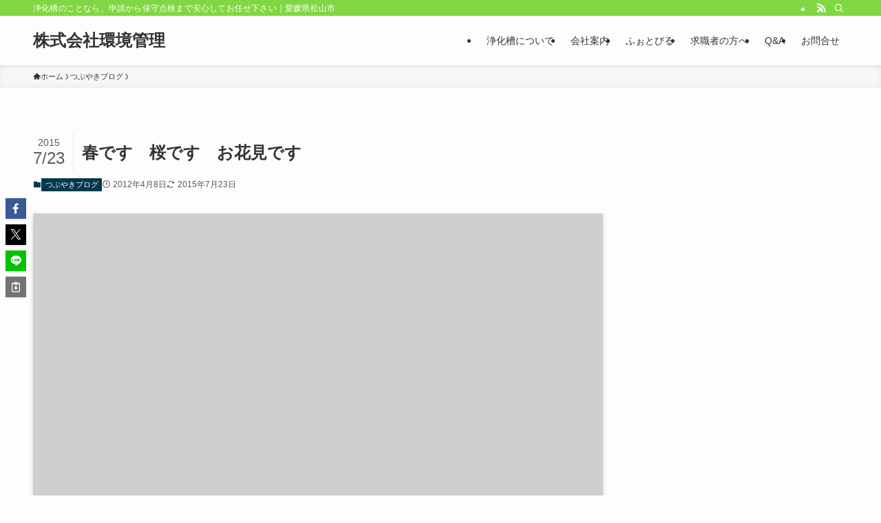

--- FILE ---
content_type: text/html; charset=UTF-8
request_url: https://k-kankyok.co.jp/2012/04/08/%E6%98%A5%E3%81%A7%E3%81%99%E3%80%80%E6%A1%9C%E3%81%A7%E3%81%99%E3%80%80%E3%81%8A%E8%8A%B1%E8%A6%8B%E3%81%A7%E3%81%99/
body_size: 96259
content:
<!DOCTYPE html>
<html lang="ja" data-loaded="false" data-scrolled="false" data-spmenu="closed">
<head>
<meta charset="utf-8">
<meta name="format-detection" content="telephone=no">
<meta http-equiv="X-UA-Compatible" content="IE=edge">
<meta name="viewport" content="width=device-width, viewport-fit=cover">
<title>春です　桜です　お花見です &#8211; 株式会社環境管理</title>
<meta name='robots' content='max-image-preview:large' />
<link rel='dns-prefetch' href='//www.googletagmanager.com' />
<link rel="alternate" type="application/rss+xml" title="株式会社環境管理 &raquo; フィード" href="https://k-kankyok.co.jp/feed/" />
<link rel="alternate" type="application/rss+xml" title="株式会社環境管理 &raquo; コメントフィード" href="https://k-kankyok.co.jp/comments/feed/" />
<link rel="alternate" type="application/rss+xml" title="株式会社環境管理 &raquo; 春です　桜です　お花見です のコメントのフィード" href="https://k-kankyok.co.jp/2012/04/08/%e6%98%a5%e3%81%a7%e3%81%99%e3%80%80%e6%a1%9c%e3%81%a7%e3%81%99%e3%80%80%e3%81%8a%e8%8a%b1%e8%a6%8b%e3%81%a7%e3%81%99/feed/" />
<style id='wp-img-auto-sizes-contain-inline-css' type='text/css'>
img:is([sizes=auto i],[sizes^="auto," i]){contain-intrinsic-size:3000px 1500px}
/*# sourceURL=wp-img-auto-sizes-contain-inline-css */
</style>
<style id='wp-block-library-inline-css' type='text/css'>
:root{--wp-block-synced-color:#7a00df;--wp-block-synced-color--rgb:122,0,223;--wp-bound-block-color:var(--wp-block-synced-color);--wp-editor-canvas-background:#ddd;--wp-admin-theme-color:#007cba;--wp-admin-theme-color--rgb:0,124,186;--wp-admin-theme-color-darker-10:#006ba1;--wp-admin-theme-color-darker-10--rgb:0,107,160.5;--wp-admin-theme-color-darker-20:#005a87;--wp-admin-theme-color-darker-20--rgb:0,90,135;--wp-admin-border-width-focus:2px}@media (min-resolution:192dpi){:root{--wp-admin-border-width-focus:1.5px}}.wp-element-button{cursor:pointer}:root .has-very-light-gray-background-color{background-color:#eee}:root .has-very-dark-gray-background-color{background-color:#313131}:root .has-very-light-gray-color{color:#eee}:root .has-very-dark-gray-color{color:#313131}:root .has-vivid-green-cyan-to-vivid-cyan-blue-gradient-background{background:linear-gradient(135deg,#00d084,#0693e3)}:root .has-purple-crush-gradient-background{background:linear-gradient(135deg,#34e2e4,#4721fb 50%,#ab1dfe)}:root .has-hazy-dawn-gradient-background{background:linear-gradient(135deg,#faaca8,#dad0ec)}:root .has-subdued-olive-gradient-background{background:linear-gradient(135deg,#fafae1,#67a671)}:root .has-atomic-cream-gradient-background{background:linear-gradient(135deg,#fdd79a,#004a59)}:root .has-nightshade-gradient-background{background:linear-gradient(135deg,#330968,#31cdcf)}:root .has-midnight-gradient-background{background:linear-gradient(135deg,#020381,#2874fc)}:root{--wp--preset--font-size--normal:16px;--wp--preset--font-size--huge:42px}.has-regular-font-size{font-size:1em}.has-larger-font-size{font-size:2.625em}.has-normal-font-size{font-size:var(--wp--preset--font-size--normal)}.has-huge-font-size{font-size:var(--wp--preset--font-size--huge)}.has-text-align-center{text-align:center}.has-text-align-left{text-align:left}.has-text-align-right{text-align:right}.has-fit-text{white-space:nowrap!important}#end-resizable-editor-section{display:none}.aligncenter{clear:both}.items-justified-left{justify-content:flex-start}.items-justified-center{justify-content:center}.items-justified-right{justify-content:flex-end}.items-justified-space-between{justify-content:space-between}.screen-reader-text{border:0;clip-path:inset(50%);height:1px;margin:-1px;overflow:hidden;padding:0;position:absolute;width:1px;word-wrap:normal!important}.screen-reader-text:focus{background-color:#ddd;clip-path:none;color:#444;display:block;font-size:1em;height:auto;left:5px;line-height:normal;padding:15px 23px 14px;text-decoration:none;top:5px;width:auto;z-index:100000}html :where(.has-border-color){border-style:solid}html :where([style*=border-top-color]){border-top-style:solid}html :where([style*=border-right-color]){border-right-style:solid}html :where([style*=border-bottom-color]){border-bottom-style:solid}html :where([style*=border-left-color]){border-left-style:solid}html :where([style*=border-width]){border-style:solid}html :where([style*=border-top-width]){border-top-style:solid}html :where([style*=border-right-width]){border-right-style:solid}html :where([style*=border-bottom-width]){border-bottom-style:solid}html :where([style*=border-left-width]){border-left-style:solid}html :where(img[class*=wp-image-]){height:auto;max-width:100%}:where(figure){margin:0 0 1em}html :where(.is-position-sticky){--wp-admin--admin-bar--position-offset:var(--wp-admin--admin-bar--height,0px)}@media screen and (max-width:600px){html :where(.is-position-sticky){--wp-admin--admin-bar--position-offset:0px}}

/*# sourceURL=wp-block-library-inline-css */
</style><style id='global-styles-inline-css' type='text/css'>
:root{--wp--preset--aspect-ratio--square: 1;--wp--preset--aspect-ratio--4-3: 4/3;--wp--preset--aspect-ratio--3-4: 3/4;--wp--preset--aspect-ratio--3-2: 3/2;--wp--preset--aspect-ratio--2-3: 2/3;--wp--preset--aspect-ratio--16-9: 16/9;--wp--preset--aspect-ratio--9-16: 9/16;--wp--preset--color--black: #000;--wp--preset--color--cyan-bluish-gray: #abb8c3;--wp--preset--color--white: #fff;--wp--preset--color--pale-pink: #f78da7;--wp--preset--color--vivid-red: #cf2e2e;--wp--preset--color--luminous-vivid-orange: #ff6900;--wp--preset--color--luminous-vivid-amber: #fcb900;--wp--preset--color--light-green-cyan: #7bdcb5;--wp--preset--color--vivid-green-cyan: #00d084;--wp--preset--color--pale-cyan-blue: #8ed1fc;--wp--preset--color--vivid-cyan-blue: #0693e3;--wp--preset--color--vivid-purple: #9b51e0;--wp--preset--color--swl-main: var(--color_main);--wp--preset--color--swl-main-thin: var(--color_main_thin);--wp--preset--color--swl-gray: var(--color_gray);--wp--preset--color--swl-deep-01: var(--color_deep01);--wp--preset--color--swl-deep-02: var(--color_deep02);--wp--preset--color--swl-deep-03: var(--color_deep03);--wp--preset--color--swl-deep-04: var(--color_deep04);--wp--preset--color--swl-pale-01: var(--color_pale01);--wp--preset--color--swl-pale-02: var(--color_pale02);--wp--preset--color--swl-pale-03: var(--color_pale03);--wp--preset--color--swl-pale-04: var(--color_pale04);--wp--preset--gradient--vivid-cyan-blue-to-vivid-purple: linear-gradient(135deg,rgb(6,147,227) 0%,rgb(155,81,224) 100%);--wp--preset--gradient--light-green-cyan-to-vivid-green-cyan: linear-gradient(135deg,rgb(122,220,180) 0%,rgb(0,208,130) 100%);--wp--preset--gradient--luminous-vivid-amber-to-luminous-vivid-orange: linear-gradient(135deg,rgb(252,185,0) 0%,rgb(255,105,0) 100%);--wp--preset--gradient--luminous-vivid-orange-to-vivid-red: linear-gradient(135deg,rgb(255,105,0) 0%,rgb(207,46,46) 100%);--wp--preset--gradient--very-light-gray-to-cyan-bluish-gray: linear-gradient(135deg,rgb(238,238,238) 0%,rgb(169,184,195) 100%);--wp--preset--gradient--cool-to-warm-spectrum: linear-gradient(135deg,rgb(74,234,220) 0%,rgb(151,120,209) 20%,rgb(207,42,186) 40%,rgb(238,44,130) 60%,rgb(251,105,98) 80%,rgb(254,248,76) 100%);--wp--preset--gradient--blush-light-purple: linear-gradient(135deg,rgb(255,206,236) 0%,rgb(152,150,240) 100%);--wp--preset--gradient--blush-bordeaux: linear-gradient(135deg,rgb(254,205,165) 0%,rgb(254,45,45) 50%,rgb(107,0,62) 100%);--wp--preset--gradient--luminous-dusk: linear-gradient(135deg,rgb(255,203,112) 0%,rgb(199,81,192) 50%,rgb(65,88,208) 100%);--wp--preset--gradient--pale-ocean: linear-gradient(135deg,rgb(255,245,203) 0%,rgb(182,227,212) 50%,rgb(51,167,181) 100%);--wp--preset--gradient--electric-grass: linear-gradient(135deg,rgb(202,248,128) 0%,rgb(113,206,126) 100%);--wp--preset--gradient--midnight: linear-gradient(135deg,rgb(2,3,129) 0%,rgb(40,116,252) 100%);--wp--preset--font-size--small: 0.9em;--wp--preset--font-size--medium: 1.1em;--wp--preset--font-size--large: 1.25em;--wp--preset--font-size--x-large: 42px;--wp--preset--font-size--xs: 0.75em;--wp--preset--font-size--huge: 1.6em;--wp--preset--spacing--20: 0.44rem;--wp--preset--spacing--30: 0.67rem;--wp--preset--spacing--40: 1rem;--wp--preset--spacing--50: 1.5rem;--wp--preset--spacing--60: 2.25rem;--wp--preset--spacing--70: 3.38rem;--wp--preset--spacing--80: 5.06rem;--wp--preset--shadow--natural: 6px 6px 9px rgba(0, 0, 0, 0.2);--wp--preset--shadow--deep: 12px 12px 50px rgba(0, 0, 0, 0.4);--wp--preset--shadow--sharp: 6px 6px 0px rgba(0, 0, 0, 0.2);--wp--preset--shadow--outlined: 6px 6px 0px -3px rgb(255, 255, 255), 6px 6px rgb(0, 0, 0);--wp--preset--shadow--crisp: 6px 6px 0px rgb(0, 0, 0);}:where(.is-layout-flex){gap: 0.5em;}:where(.is-layout-grid){gap: 0.5em;}body .is-layout-flex{display: flex;}.is-layout-flex{flex-wrap: wrap;align-items: center;}.is-layout-flex > :is(*, div){margin: 0;}body .is-layout-grid{display: grid;}.is-layout-grid > :is(*, div){margin: 0;}:where(.wp-block-columns.is-layout-flex){gap: 2em;}:where(.wp-block-columns.is-layout-grid){gap: 2em;}:where(.wp-block-post-template.is-layout-flex){gap: 1.25em;}:where(.wp-block-post-template.is-layout-grid){gap: 1.25em;}.has-black-color{color: var(--wp--preset--color--black) !important;}.has-cyan-bluish-gray-color{color: var(--wp--preset--color--cyan-bluish-gray) !important;}.has-white-color{color: var(--wp--preset--color--white) !important;}.has-pale-pink-color{color: var(--wp--preset--color--pale-pink) !important;}.has-vivid-red-color{color: var(--wp--preset--color--vivid-red) !important;}.has-luminous-vivid-orange-color{color: var(--wp--preset--color--luminous-vivid-orange) !important;}.has-luminous-vivid-amber-color{color: var(--wp--preset--color--luminous-vivid-amber) !important;}.has-light-green-cyan-color{color: var(--wp--preset--color--light-green-cyan) !important;}.has-vivid-green-cyan-color{color: var(--wp--preset--color--vivid-green-cyan) !important;}.has-pale-cyan-blue-color{color: var(--wp--preset--color--pale-cyan-blue) !important;}.has-vivid-cyan-blue-color{color: var(--wp--preset--color--vivid-cyan-blue) !important;}.has-vivid-purple-color{color: var(--wp--preset--color--vivid-purple) !important;}.has-black-background-color{background-color: var(--wp--preset--color--black) !important;}.has-cyan-bluish-gray-background-color{background-color: var(--wp--preset--color--cyan-bluish-gray) !important;}.has-white-background-color{background-color: var(--wp--preset--color--white) !important;}.has-pale-pink-background-color{background-color: var(--wp--preset--color--pale-pink) !important;}.has-vivid-red-background-color{background-color: var(--wp--preset--color--vivid-red) !important;}.has-luminous-vivid-orange-background-color{background-color: var(--wp--preset--color--luminous-vivid-orange) !important;}.has-luminous-vivid-amber-background-color{background-color: var(--wp--preset--color--luminous-vivid-amber) !important;}.has-light-green-cyan-background-color{background-color: var(--wp--preset--color--light-green-cyan) !important;}.has-vivid-green-cyan-background-color{background-color: var(--wp--preset--color--vivid-green-cyan) !important;}.has-pale-cyan-blue-background-color{background-color: var(--wp--preset--color--pale-cyan-blue) !important;}.has-vivid-cyan-blue-background-color{background-color: var(--wp--preset--color--vivid-cyan-blue) !important;}.has-vivid-purple-background-color{background-color: var(--wp--preset--color--vivid-purple) !important;}.has-black-border-color{border-color: var(--wp--preset--color--black) !important;}.has-cyan-bluish-gray-border-color{border-color: var(--wp--preset--color--cyan-bluish-gray) !important;}.has-white-border-color{border-color: var(--wp--preset--color--white) !important;}.has-pale-pink-border-color{border-color: var(--wp--preset--color--pale-pink) !important;}.has-vivid-red-border-color{border-color: var(--wp--preset--color--vivid-red) !important;}.has-luminous-vivid-orange-border-color{border-color: var(--wp--preset--color--luminous-vivid-orange) !important;}.has-luminous-vivid-amber-border-color{border-color: var(--wp--preset--color--luminous-vivid-amber) !important;}.has-light-green-cyan-border-color{border-color: var(--wp--preset--color--light-green-cyan) !important;}.has-vivid-green-cyan-border-color{border-color: var(--wp--preset--color--vivid-green-cyan) !important;}.has-pale-cyan-blue-border-color{border-color: var(--wp--preset--color--pale-cyan-blue) !important;}.has-vivid-cyan-blue-border-color{border-color: var(--wp--preset--color--vivid-cyan-blue) !important;}.has-vivid-purple-border-color{border-color: var(--wp--preset--color--vivid-purple) !important;}.has-vivid-cyan-blue-to-vivid-purple-gradient-background{background: var(--wp--preset--gradient--vivid-cyan-blue-to-vivid-purple) !important;}.has-light-green-cyan-to-vivid-green-cyan-gradient-background{background: var(--wp--preset--gradient--light-green-cyan-to-vivid-green-cyan) !important;}.has-luminous-vivid-amber-to-luminous-vivid-orange-gradient-background{background: var(--wp--preset--gradient--luminous-vivid-amber-to-luminous-vivid-orange) !important;}.has-luminous-vivid-orange-to-vivid-red-gradient-background{background: var(--wp--preset--gradient--luminous-vivid-orange-to-vivid-red) !important;}.has-very-light-gray-to-cyan-bluish-gray-gradient-background{background: var(--wp--preset--gradient--very-light-gray-to-cyan-bluish-gray) !important;}.has-cool-to-warm-spectrum-gradient-background{background: var(--wp--preset--gradient--cool-to-warm-spectrum) !important;}.has-blush-light-purple-gradient-background{background: var(--wp--preset--gradient--blush-light-purple) !important;}.has-blush-bordeaux-gradient-background{background: var(--wp--preset--gradient--blush-bordeaux) !important;}.has-luminous-dusk-gradient-background{background: var(--wp--preset--gradient--luminous-dusk) !important;}.has-pale-ocean-gradient-background{background: var(--wp--preset--gradient--pale-ocean) !important;}.has-electric-grass-gradient-background{background: var(--wp--preset--gradient--electric-grass) !important;}.has-midnight-gradient-background{background: var(--wp--preset--gradient--midnight) !important;}.has-small-font-size{font-size: var(--wp--preset--font-size--small) !important;}.has-medium-font-size{font-size: var(--wp--preset--font-size--medium) !important;}.has-large-font-size{font-size: var(--wp--preset--font-size--large) !important;}.has-x-large-font-size{font-size: var(--wp--preset--font-size--x-large) !important;}
/*# sourceURL=global-styles-inline-css */
</style>

<link rel='stylesheet' id='swell-icons-css' href='https://k-kankyok.co.jp/wp-content/themes/swell/build/css/swell-icons.css?ver=2.16.0' type='text/css' media='all' />
<link rel='stylesheet' id='main_style-css' href='https://k-kankyok.co.jp/wp-content/themes/swell/build/css/main.css?ver=2.16.0' type='text/css' media='all' />
<link rel='stylesheet' id='swell_blocks-css' href='https://k-kankyok.co.jp/wp-content/themes/swell/build/css/blocks.css?ver=2.16.0' type='text/css' media='all' />
<style id='swell_custom-inline-css' type='text/css'>
:root{--swl-fz--content:4vw;--swl-font_family:"游ゴシック体", "Yu Gothic", YuGothic, "Hiragino Kaku Gothic ProN", "Hiragino Sans", Meiryo, sans-serif;--swl-font_weight:500;--color_main:#04384c;--color_text:#333;--color_link:#1176d4;--color_htag:#04384c;--color_bg:#fdfdfd;--color_gradient1:#d8ffff;--color_gradient2:#87e7ff;--color_main_thin:rgba(5, 70, 95, 0.05 );--color_main_dark:rgba(3, 42, 57, 1 );--color_list_check:#04384c;--color_list_num:#04384c;--color_list_good:#86dd7b;--color_list_triangle:#f4e03a;--color_list_bad:#f36060;--color_faq_q:#d55656;--color_faq_a:#6599b7;--color_icon_good:#3cd250;--color_icon_good_bg:#ecffe9;--color_icon_bad:#4b73eb;--color_icon_bad_bg:#eafaff;--color_icon_info:#f578b4;--color_icon_info_bg:#fff0fa;--color_icon_announce:#ffa537;--color_icon_announce_bg:#fff5f0;--color_icon_pen:#7a7a7a;--color_icon_pen_bg:#f7f7f7;--color_icon_book:#787364;--color_icon_book_bg:#f8f6ef;--color_icon_point:#ffa639;--color_icon_check:#86d67c;--color_icon_batsu:#f36060;--color_icon_hatena:#5295cc;--color_icon_caution:#f7da38;--color_icon_memo:#84878a;--color_deep01:#e44141;--color_deep02:#3d79d5;--color_deep03:#63a84d;--color_deep04:#f09f4d;--color_pale01:#fff2f0;--color_pale02:#f3f8fd;--color_pale03:#f1f9ee;--color_pale04:#fdf9ee;--color_mark_blue:#b7e3ff;--color_mark_green:#bdf9c3;--color_mark_yellow:#fcf69f;--color_mark_orange:#ffddbc;--border01:solid 1px var(--color_main);--border02:double 4px var(--color_main);--border03:dashed 2px var(--color_border);--border04:solid 4px var(--color_gray);--card_posts_thumb_ratio:56.25%;--list_posts_thumb_ratio:61.805%;--big_posts_thumb_ratio:56.25%;--thumb_posts_thumb_ratio:61.805%;--blogcard_thumb_ratio:56.25%;--color_header_bg:#fdfdfd;--color_header_text:#333;--color_footer_bg:#81d742;--color_footer_text:#ffffff;--container_size:1200px;--article_size:900px;--logo_size_sp:48px;--logo_size_pc:40px;--logo_size_pcfix:32px;}.swl-cell-bg[data-icon="doubleCircle"]{--cell-icon-color:#ffc977}.swl-cell-bg[data-icon="circle"]{--cell-icon-color:#94e29c}.swl-cell-bg[data-icon="triangle"]{--cell-icon-color:#eeda2f}.swl-cell-bg[data-icon="close"]{--cell-icon-color:#ec9191}.swl-cell-bg[data-icon="hatena"]{--cell-icon-color:#93c9da}.swl-cell-bg[data-icon="check"]{--cell-icon-color:#94e29c}.swl-cell-bg[data-icon="line"]{--cell-icon-color:#9b9b9b}.cap_box[data-colset="col1"]{--capbox-color:#f59b5f;--capbox-color--bg:#fff8eb}.cap_box[data-colset="col2"]{--capbox-color:#5fb9f5;--capbox-color--bg:#edf5ff}.cap_box[data-colset="col3"]{--capbox-color:#2fcd90;--capbox-color--bg:#eafaf2}.red_{--the-btn-color:#f74a4a;--the-btn-color2:#ffbc49;--the-solid-shadow: rgba(185, 56, 56, 1 )}.blue_{--the-btn-color:#338df4;--the-btn-color2:#35eaff;--the-solid-shadow: rgba(38, 106, 183, 1 )}.green_{--the-btn-color:#62d847;--the-btn-color2:#7bf7bd;--the-solid-shadow: rgba(74, 162, 53, 1 )}.is-style-btn_normal{--the-btn-radius:80px}.is-style-btn_solid{--the-btn-radius:80px}.is-style-btn_shiny{--the-btn-radius:80px}.is-style-btn_line{--the-btn-radius:80px}.post_content blockquote{padding:1.5em 2em 1.5em 3em}.post_content blockquote::before{content:"";display:block;width:5px;height:calc(100% - 3em);top:1.5em;left:1.5em;border-left:solid 1px rgba(180,180,180,.75);border-right:solid 1px rgba(180,180,180,.75);}.mark_blue{background:-webkit-linear-gradient(transparent 64%,var(--color_mark_blue) 0%);background:linear-gradient(transparent 64%,var(--color_mark_blue) 0%)}.mark_green{background:-webkit-linear-gradient(transparent 64%,var(--color_mark_green) 0%);background:linear-gradient(transparent 64%,var(--color_mark_green) 0%)}.mark_yellow{background:-webkit-linear-gradient(transparent 64%,var(--color_mark_yellow) 0%);background:linear-gradient(transparent 64%,var(--color_mark_yellow) 0%)}.mark_orange{background:-webkit-linear-gradient(transparent 64%,var(--color_mark_orange) 0%);background:linear-gradient(transparent 64%,var(--color_mark_orange) 0%)}[class*="is-style-icon_"]{color:#333;border-width:0}[class*="is-style-big_icon_"]{border-width:2px;border-style:solid}[data-col="gray"] .c-balloon__text{background:#f7f7f7;border-color:#ccc}[data-col="gray"] .c-balloon__before{border-right-color:#f7f7f7}[data-col="green"] .c-balloon__text{background:#d1f8c2;border-color:#9ddd93}[data-col="green"] .c-balloon__before{border-right-color:#d1f8c2}[data-col="blue"] .c-balloon__text{background:#e2f6ff;border-color:#93d2f0}[data-col="blue"] .c-balloon__before{border-right-color:#e2f6ff}[data-col="red"] .c-balloon__text{background:#ffebeb;border-color:#f48789}[data-col="red"] .c-balloon__before{border-right-color:#ffebeb}[data-col="yellow"] .c-balloon__text{background:#f9f7d2;border-color:#fbe593}[data-col="yellow"] .c-balloon__before{border-right-color:#f9f7d2}.-type-list2 .p-postList__body::after,.-type-big .p-postList__body::after{content: "READ MORE »";}.c-postThumb__cat{background-color:#04384c;color:#fff;background-image: repeating-linear-gradient(-45deg,rgba(255,255,255,.1),rgba(255,255,255,.1) 6px,transparent 6px,transparent 12px)}.post_content h2:where(:not([class^="swell-block-"]):not(.faq_q):not(.p-postList__title)){background:var(--color_htag);padding:.75em 1em;color:#fff}.post_content h2:where(:not([class^="swell-block-"]):not(.faq_q):not(.p-postList__title))::before{position:absolute;display:block;pointer-events:none;content:"";top:-4px;left:0;width:100%;height:calc(100% + 4px);box-sizing:content-box;border-top:solid 2px var(--color_htag);border-bottom:solid 2px var(--color_htag)}.post_content h3:where(:not([class^="swell-block-"]):not(.faq_q):not(.p-postList__title)){padding:0 .5em .5em}.post_content h3:where(:not([class^="swell-block-"]):not(.faq_q):not(.p-postList__title))::before{content:"";width:100%;height:2px;background: repeating-linear-gradient(90deg, var(--color_htag) 0%, var(--color_htag) 29.3%, rgba(150,150,150,.2) 29.3%, rgba(150,150,150,.2) 100%)}.post_content h4:where(:not([class^="swell-block-"]):not(.faq_q):not(.p-postList__title)){padding:0 0 0 16px;border-left:solid 2px var(--color_htag)}.l-footer__widgetArea{background:#ffffff}.l-header{box-shadow: 0 1px 4px rgba(0,0,0,.12)}.l-header__bar{color:#fff;background:#81d742}.l-header__menuBtn{order:1}.l-header__customBtn{order:3}.c-gnav a::after{background:var(--color_main);width:100%;height:2px;transform:scaleX(0)}.p-spHeadMenu .menu-item.-current{border-bottom-color:var(--color_main)}.c-gnav > li:hover > a::after,.c-gnav > .-current > a::after{transform: scaleX(1)}.c-gnav .sub-menu{color:#333;background:#fff}.l-fixHeader::before{opacity:1}#pagetop{border-radius:50%}#fix_bottom_menu{color:#333}#fix_bottom_menu::before{background:#fff;opacity:0.9}.c-widget__title.-spmenu{padding:.5em .75em;border-radius:var(--swl-radius--2, 0px);background:var(--color_main);color:#fff;}.c-widget__title.-footer{padding:.5em}.c-widget__title.-footer::before{content:"";bottom:0;left:0;width:40%;z-index:1;background:var(--color_main)}.c-widget__title.-footer::after{content:"";bottom:0;left:0;width:100%;background:var(--color_border)}.c-secTitle{border-left:solid 2px var(--color_main);padding:0em .75em}.p-spMenu{color:#333}.p-spMenu__inner::before{background:#fdfdfd;opacity:1}.p-spMenu__overlay{background:#000;opacity:0.6}[class*="page-numbers"]{color:#fff;background-color:#dedede}a{text-decoration: none}.l-topTitleArea.c-filterLayer::before{background-color:#000;opacity:0.2;content:""}@media screen and (min-width: 960px){:root{}}@media screen and (max-width: 959px){:root{}.l-header__logo{order:2;text-align:center}}@media screen and (min-width: 600px){:root{--swl-fz--content:16px;}}@media screen and (max-width: 599px){:root{}}@media (min-width: 1108px) {.alignwide{left:-100px;width:calc(100% + 200px);}}@media (max-width: 1108px) {.-sidebar-off .swell-block-fullWide__inner.l-container .alignwide{left:0px;width:100%;}}.l-fixHeader .l-fixHeader__gnav{order:0}[data-scrolled=true] .l-fixHeader[data-ready]{opacity:1;-webkit-transform:translateY(0)!important;transform:translateY(0)!important;visibility:visible}.-body-solid .l-fixHeader{box-shadow:0 2px 4px var(--swl-color_shadow)}.l-fixHeader__inner{align-items:stretch;color:var(--color_header_text);display:flex;padding-bottom:0;padding-top:0;position:relative;z-index:1}.l-fixHeader__logo{align-items:center;display:flex;line-height:1;margin-right:24px;order:0;padding:16px 0}[data-scrolled=true] #fix_bottom_menu{bottom:0}#fix_bottom_menu{box-shadow:0 0 4px rgba(0,0,0,.1);transition:bottom .4s;width:100%;z-index:100}#fix_bottom_menu:before{display:block;z-index:0}#fix_bottom_menu .menu_list{align-items:center;display:flex;height:50px;justify-content:space-between;padding:2px 0 0;position:relative;z-index:1}#fix_bottom_menu .menu_btn .open_btn{opacity:1;-webkit-transform:scale(1.1);transform:scale(1.1)}#fix_bottom_menu .menu-item{flex:1 1 100%;margin:0;padding:0;text-align:center}#fix_bottom_menu .menu-item a{color:inherit;display:block;line-height:1;text-decoration:none}#fix_bottom_menu .menu-item i{color:inherit;display:block;font-size:20px;height:20px;line-height:20px;text-align:center}#fix_bottom_menu .menu-item i:before{color:inherit;display:inline-block}#fix_bottom_menu span{color:inherit;display:block;font-size:10px;line-height:1;margin-top:4px;width:100%}@media not all and (min-width:960px){#fix_bottom_menu{display:block;padding-bottom:calc(env(safe-area-inset-bottom)*.5)}}.is-style-btn_normal a,.is-style-btn_shiny a{box-shadow:var(--swl-btn_shadow)}.c-shareBtns__btn,.is-style-balloon>.c-tabList .c-tabList__button,.p-snsCta,[class*=page-numbers]{box-shadow:var(--swl-box_shadow)}.p-articleThumb__img,.p-articleThumb__youtube{box-shadow:var(--swl-img_shadow)}.p-pickupBanners__item .c-bannerLink,.p-postList__thumb{box-shadow:0 2px 8px rgba(0,0,0,.1),0 4px 4px -4px rgba(0,0,0,.1)}.p-postList.-w-ranking li:before{background-image:repeating-linear-gradient(-45deg,hsla(0,0%,100%,.1),hsla(0,0%,100%,.1) 6px,transparent 0,transparent 12px);box-shadow:1px 1px 4px rgba(0,0,0,.2)}.l-header__bar{position:relative;width:100%}.l-header__bar .c-catchphrase{color:inherit;font-size:12px;letter-spacing:var(--swl-letter_spacing,.2px);line-height:14px;margin-right:auto;overflow:hidden;padding:4px 0;white-space:nowrap;width:50%}.l-header__bar .c-iconList .c-iconList__link{margin:0;padding:4px 6px}.l-header__barInner{align-items:center;display:flex;justify-content:flex-end}@media (min-width:960px){.-series .l-header__inner{align-items:stretch;display:flex}.-series .l-header__logo{align-items:center;display:flex;flex-wrap:wrap;margin-right:24px;padding:16px 0}.-series .l-header__logo .c-catchphrase{font-size:13px;padding:4px 0}.-series .c-headLogo{margin-right:16px}.-series-right .l-header__inner{justify-content:space-between}.-series-right .c-gnavWrap{margin-left:auto}.-series-right .w-header{margin-left:12px}.-series-left .w-header{margin-left:auto}}@media (min-width:960px) and (min-width:600px){.-series .c-headLogo{max-width:400px}}.c-gnav .sub-menu a:before,.c-listMenu a:before{-webkit-font-smoothing:antialiased;-moz-osx-font-smoothing:grayscale;font-family:icomoon!important;font-style:normal;font-variant:normal;font-weight:400;line-height:1;text-transform:none}.c-submenuToggleBtn{display:none}.c-listMenu a{padding:.75em 1em .75em 1.5em;transition:padding .25s}.c-listMenu a:hover{padding-left:1.75em;padding-right:.75em}.c-gnav .sub-menu a:before,.c-listMenu a:before{color:inherit;content:"\e921";display:inline-block;left:2px;position:absolute;top:50%;-webkit-transform:translateY(-50%);transform:translateY(-50%);vertical-align:middle}.widget_categories>ul>.cat-item>a,.wp-block-categories-list>li>a{padding-left:1.75em}.c-listMenu .children,.c-listMenu .sub-menu{margin:0}.c-listMenu .children a,.c-listMenu .sub-menu a{font-size:.9em;padding-left:2.5em}.c-listMenu .children a:before,.c-listMenu .sub-menu a:before{left:1em}.c-listMenu .children a:hover,.c-listMenu .sub-menu a:hover{padding-left:2.75em}.c-listMenu .children ul a,.c-listMenu .sub-menu ul a{padding-left:3.25em}.c-listMenu .children ul a:before,.c-listMenu .sub-menu ul a:before{left:1.75em}.c-listMenu .children ul a:hover,.c-listMenu .sub-menu ul a:hover{padding-left:3.5em}.c-gnav li:hover>.sub-menu{opacity:1;visibility:visible}.c-gnav .sub-menu:before{background:inherit;content:"";height:100%;left:0;position:absolute;top:0;width:100%;z-index:0}.c-gnav .sub-menu .sub-menu{left:100%;top:0;z-index:-1}.c-gnav .sub-menu a{padding-left:2em}.c-gnav .sub-menu a:before{left:.5em}.c-gnav .sub-menu a:hover .ttl{left:4px}:root{--color_content_bg:var(--color_bg);}.c-widget__title.-side{padding:.5em}.c-widget__title.-side::before{content:"";bottom:0;left:0;width:40%;z-index:1;background:var(--color_main)}.c-widget__title.-side::after{content:"";bottom:0;left:0;width:100%;background:var(--color_border)}.c-shareBtns__item:not(:last-child){margin-right:4px}.c-shareBtns__btn{padding:8px 0}.single.-index-off .w-beforeToc{display:none}@media screen and (min-width: 960px){:root{}}@media screen and (max-width: 959px){:root{}}@media screen and (min-width: 600px){:root{}}@media screen and (max-width: 599px){:root{}}.swell-block-fullWide__inner.l-container{--swl-fw_inner_pad:var(--swl-pad_container,0px)}@media (min-width:960px){.-sidebar-on .l-content .alignfull,.-sidebar-on .l-content .alignwide{left:-16px;width:calc(100% + 32px)}.swell-block-fullWide__inner.l-article{--swl-fw_inner_pad:var(--swl-pad_post_content,0px)}.-sidebar-on .swell-block-fullWide__inner .alignwide{left:0;width:100%}.-sidebar-on .swell-block-fullWide__inner .alignfull{left:calc(0px - var(--swl-fw_inner_pad, 0))!important;margin-left:0!important;margin-right:0!important;width:calc(100% + var(--swl-fw_inner_pad, 0)*2)!important}}.p-relatedPosts .p-postList__item{margin-bottom:1.5em}.p-relatedPosts .p-postList__times,.p-relatedPosts .p-postList__times>:last-child{margin-right:0}@media (min-width:600px){.p-relatedPosts .p-postList__item{width:33.33333%}}@media screen and (min-width:600px) and (max-width:1239px){.p-relatedPosts .p-postList__item:nth-child(7),.p-relatedPosts .p-postList__item:nth-child(8){display:none}}@media screen and (min-width:1240px){.p-relatedPosts .p-postList__item{width:25%}}.-index-off .p-toc,.swell-toc-placeholder:empty{display:none}.p-toc.-modal{height:100%;margin:0;overflow-y:auto;padding:0}#main_content .p-toc{border-radius:var(--swl-radius--2,0);margin:4em auto;max-width:800px}#sidebar .p-toc{margin-top:-.5em}.p-toc .__pn:before{content:none!important;counter-increment:none}.p-toc .__prev{margin:0 0 1em}.p-toc .__next{margin:1em 0 0}.p-toc.is-omitted:not([data-omit=ct]) [data-level="2"] .p-toc__childList{height:0;margin-bottom:-.5em;visibility:hidden}.p-toc.is-omitted:not([data-omit=nest]){position:relative}.p-toc.is-omitted:not([data-omit=nest]):before{background:linear-gradient(hsla(0,0%,100%,0),var(--color_bg));bottom:5em;content:"";height:4em;left:0;opacity:.75;pointer-events:none;position:absolute;width:100%;z-index:1}.p-toc.is-omitted:not([data-omit=nest]):after{background:var(--color_bg);bottom:0;content:"";height:5em;left:0;opacity:.75;position:absolute;width:100%;z-index:1}.p-toc.is-omitted:not([data-omit=nest]) .__next,.p-toc.is-omitted:not([data-omit=nest]) [data-omit="1"]{display:none}.p-toc .p-toc__expandBtn{background-color:#f7f7f7;border:rgba(0,0,0,.2);border-radius:5em;box-shadow:0 0 0 1px #bbb;color:#333;display:block;font-size:14px;line-height:1.5;margin:.75em auto 0;min-width:6em;padding:.5em 1em;position:relative;transition:box-shadow .25s;z-index:2}.p-toc[data-omit=nest] .p-toc__expandBtn{display:inline-block;font-size:13px;margin:0 0 0 1.25em;padding:.5em .75em}.p-toc:not([data-omit=nest]) .p-toc__expandBtn:after,.p-toc:not([data-omit=nest]) .p-toc__expandBtn:before{border-top-color:inherit;border-top-style:dotted;border-top-width:3px;content:"";display:block;height:1px;position:absolute;top:calc(50% - 1px);transition:border-color .25s;width:100%;width:22px}.p-toc:not([data-omit=nest]) .p-toc__expandBtn:before{right:calc(100% + 1em)}.p-toc:not([data-omit=nest]) .p-toc__expandBtn:after{left:calc(100% + 1em)}.p-toc.is-expanded .p-toc__expandBtn{border-color:transparent}.p-toc__ttl{display:block;font-size:1.2em;line-height:1;position:relative;text-align:center}.p-toc__ttl:before{content:"\e918";display:inline-block;font-family:icomoon;margin-right:.5em;padding-bottom:2px;vertical-align:middle}#index_modal .p-toc__ttl{margin-bottom:.5em}.p-toc__list li{line-height:1.6}.p-toc__list>li+li{margin-top:.5em}.p-toc__list .p-toc__childList{padding-left:.5em}.p-toc__list [data-level="3"]{font-size:.9em}.p-toc__list .mininote{display:none}.post_content .p-toc__list{padding-left:0}#sidebar .p-toc__list{margin-bottom:0}#sidebar .p-toc__list .p-toc__childList{padding-left:0}.p-toc__link{color:inherit;font-size:inherit;text-decoration:none}.p-toc__link:hover{opacity:.8}.p-toc.-double{background:var(--color_gray);background:linear-gradient(-45deg,transparent 25%,var(--color_gray) 25%,var(--color_gray) 50%,transparent 50%,transparent 75%,var(--color_gray) 75%,var(--color_gray));background-clip:padding-box;background-size:4px 4px;border-bottom:4px double var(--color_border);border-top:4px double var(--color_border);padding:1.5em 1em 1em}.p-toc.-double .p-toc__ttl{margin-bottom:.75em}@media (min-width:960px){#main_content .p-toc{width:92%}}@media (hover:hover){.p-toc .p-toc__expandBtn:hover{border-color:transparent;box-shadow:0 0 0 2px currentcolor}}@media (min-width:600px){.p-toc.-double{padding:2em}}.p-pnLinks{align-items:stretch;display:flex;justify-content:space-between;margin:2em 0}.p-pnLinks__item{font-size:3vw;position:relative;width:49%}.p-pnLinks__item:before{content:"";display:block;height:.5em;pointer-events:none;position:absolute;top:50%;width:.5em;z-index:1}.p-pnLinks__item.-prev:before{border-bottom:1px solid;border-left:1px solid;left:.35em;-webkit-transform:rotate(45deg) translateY(-50%);transform:rotate(45deg) translateY(-50%)}.p-pnLinks__item.-prev .p-pnLinks__thumb{margin-right:8px}.p-pnLinks__item.-next .p-pnLinks__link{justify-content:flex-end}.p-pnLinks__item.-next:before{border-bottom:1px solid;border-right:1px solid;right:.35em;-webkit-transform:rotate(-45deg) translateY(-50%);transform:rotate(-45deg) translateY(-50%)}.p-pnLinks__item.-next .p-pnLinks__thumb{margin-left:8px;order:2}.p-pnLinks__item.-next:first-child{margin-left:auto}.p-pnLinks__link{align-items:center;border-radius:var(--swl-radius--2,0);color:inherit;display:flex;height:100%;line-height:1.4;min-height:4em;padding:.6em 1em .5em;position:relative;text-decoration:none;transition:box-shadow .25s;width:100%}.p-pnLinks__thumb{border-radius:var(--swl-radius--4,0);height:32px;-o-object-fit:cover;object-fit:cover;width:48px}.p-pnLinks .-prev .p-pnLinks__link{border-left:1.25em solid var(--color_main)}.p-pnLinks .-prev:before{color:#fff}.p-pnLinks .-next .p-pnLinks__link{border-right:1.25em solid var(--color_main)}.p-pnLinks .-next:before{color:#fff}@media not all and (min-width:960px){.p-pnLinks.-thumb-on{display:block}.p-pnLinks.-thumb-on .p-pnLinks__item{width:100%}}@media (min-width:600px){.p-pnLinks__item{font-size:13px}.p-pnLinks__thumb{height:48px;width:72px}.p-pnLinks__title{transition:-webkit-transform .25s;transition:transform .25s;transition:transform .25s,-webkit-transform .25s}.-prev>.p-pnLinks__link:hover .p-pnLinks__title{-webkit-transform:translateX(4px);transform:translateX(4px)}.-next>.p-pnLinks__link:hover .p-pnLinks__title{-webkit-transform:translateX(-4px);transform:translateX(-4px)}.p-pnLinks .-prev .p-pnLinks__link:hover{box-shadow:1px 1px 2px var(--swl-color_shadow)}.p-pnLinks .-next .p-pnLinks__link:hover{box-shadow:-1px 1px 2px var(--swl-color_shadow)}}
/*# sourceURL=swell_custom-inline-css */
</style>
<link rel='stylesheet' id='swell-parts/footer-css' href='https://k-kankyok.co.jp/wp-content/themes/swell/build/css/modules/parts/footer.css?ver=2.16.0' type='text/css' media='all' />
<link rel='stylesheet' id='swell-page/single-css' href='https://k-kankyok.co.jp/wp-content/themes/swell/build/css/modules/page/single.css?ver=2.16.0' type='text/css' media='all' />
<style id='classic-theme-styles-inline-css' type='text/css'>
/*! This file is auto-generated */
.wp-block-button__link{color:#fff;background-color:#32373c;border-radius:9999px;box-shadow:none;text-decoration:none;padding:calc(.667em + 2px) calc(1.333em + 2px);font-size:1.125em}.wp-block-file__button{background:#32373c;color:#fff;text-decoration:none}
/*# sourceURL=/wp-includes/css/classic-themes.min.css */
</style>
<link rel='stylesheet' id='contact-form-7-css' href='https://k-kankyok.co.jp/wp-content/plugins/contact-form-7/includes/css/styles.css?ver=6.1.4' type='text/css' media='all' />

<!-- Site Kit によって追加された Google タグ（gtag.js）スニペット -->
<!-- Google アナリティクス スニペット (Site Kit が追加) -->
<script type="text/javascript" src="https://www.googletagmanager.com/gtag/js?id=G-LDG3DEWT3Q" id="google_gtagjs-js" async></script>
<script type="text/javascript" id="google_gtagjs-js-after">
/* <![CDATA[ */
window.dataLayer = window.dataLayer || [];function gtag(){dataLayer.push(arguments);}
gtag("set","linker",{"domains":["k-kankyok.co.jp"]});
gtag("js", new Date());
gtag("set", "developer_id.dZTNiMT", true);
gtag("config", "G-LDG3DEWT3Q");
//# sourceURL=google_gtagjs-js-after
/* ]]> */
</script>

<noscript><link href="https://k-kankyok.co.jp/wp-content/themes/swell/build/css/noscript.css" rel="stylesheet"></noscript>
<link rel="https://api.w.org/" href="https://k-kankyok.co.jp/wp-json/" /><link rel="alternate" title="JSON" type="application/json" href="https://k-kankyok.co.jp/wp-json/wp/v2/posts/2876" /><link rel="canonical" href="https://k-kankyok.co.jp/2012/04/08/%e6%98%a5%e3%81%a7%e3%81%99%e3%80%80%e6%a1%9c%e3%81%a7%e3%81%99%e3%80%80%e3%81%8a%e8%8a%b1%e8%a6%8b%e3%81%a7%e3%81%99/" />
<link rel='shortlink' href='https://k-kankyok.co.jp/?p=2876' />
<meta name="generator" content="Site Kit by Google 1.170.0" /><link rel="icon" href="https://k-kankyok.co.jp/wp-content/uploads/2021/09/favicon.ico" sizes="32x32" />
<link rel="icon" href="https://k-kankyok.co.jp/wp-content/uploads/2021/09/favicon.ico" sizes="192x192" />
<link rel="apple-touch-icon" href="https://k-kankyok.co.jp/wp-content/uploads/2021/09/favicon.ico" />
<meta name="msapplication-TileImage" content="https://k-kankyok.co.jp/wp-content/uploads/2021/09/favicon.ico" />

<link rel="stylesheet" href="https://k-kankyok.co.jp/wp-content/themes/swell/build/css/print.css" media="print" >
<!-- Global site tag (gtag.js) - Google Analytics -->
<script async src="https://www.googletagmanager.com/gtag/js?id=G-LDG3DEWT3Q"></script>
<script>
  window.dataLayer = window.dataLayer || [];
  function gtag(){dataLayer.push(arguments);}
  gtag('js', new Date());

  gtag('config', 'G-LDG3DEWT3Q');
</script>

</head>
<body data-rsssl=1>
<div id="body_wrap" class="wp-singular post-template-default single single-post postid-2876 single-format-standard wp-theme-swell -body-solid -sidebar-on -frame-off id_2876" >
<div id="sp_menu" class="p-spMenu -left"><div class="p-spMenu__inner"><div class="p-spMenu__closeBtn"><button class="c-iconBtn -menuBtn c-plainBtn" data-onclick="toggleMenu" aria-label="メニューを閉じる"><i class="c-iconBtn__icon icon-close-thin"></i></button></div><div class="p-spMenu__body"><div class="c-widget__title -spmenu">MENU</div><div class="p-spMenu__nav"><ul class="c-spnav c-listMenu"><li class="menu-item menu-item-type-post_type menu-item-object-page menu-item-has-children menu-item-137"><a href="https://k-kankyok.co.jp/construction/">浄化槽について</a><ul class="sub-menu"><li class="menu-item menu-item-type-post_type menu-item-object-page menu-item-875"><a href="https://k-kankyok.co.jp/septictank/">浄化槽の仕組み</a></li><li class="menu-item menu-item-type-post_type menu-item-object-page menu-item-869"><a href="https://k-kankyok.co.jp/subsidy/">補助金について</a></li><li class="menu-item menu-item-type-post_type menu-item-object-page menu-item-189"><a href="https://k-kankyok.co.jp/construction/">工事内容</a></li><li class="menu-item menu-item-type-post_type menu-item-object-page menu-item-858"><a href="https://k-kankyok.co.jp/mente/">浄化槽点検内容</a></li></ul></li><li class="menu-item menu-item-type-post_type menu-item-object-page menu-item-has-children menu-item-63"><a href="https://k-kankyok.co.jp/about/">会社案内</a><ul class="sub-menu"><li class="menu-item menu-item-type-post_type menu-item-object-page menu-item-47"><a href="https://k-kankyok.co.jp/rinen/">企業理念</a></li><li class="menu-item menu-item-type-post_type menu-item-object-page menu-item-833"><a href="https://k-kankyok.co.jp/about/">会社概要</a></li><li class="menu-item menu-item-type-post_type menu-item-object-page menu-item-99"><a href="https://k-kankyok.co.jp/history/">沿革</a></li><li class="menu-item menu-item-type-post_type menu-item-object-page menu-item-878"><a href="https://k-kankyok.co.jp/goyururi/">ごゆるりあいかん</a></li><li class="menu-item menu-item-type-post_type menu-item-object-page menu-item-87"><a href="https://k-kankyok.co.jp/staff/">スタッフ紹介</a></li><li class="menu-item menu-item-type-post_type menu-item-object-page menu-item-113"><a href="https://k-kankyok.co.jp/access/">アクセスマップ</a></li><li class="menu-item menu-item-type-post_type menu-item-object-page menu-item-144"><a href="https://k-kankyok.co.jp/privacy/">個人情報の取り扱いについて</a></li><li class="menu-item menu-item-type-post_type menu-item-object-page menu-item-1369"><a href="https://k-kankyok.co.jp/%e3%83%aa%e3%83%b3%e3%82%af/">リンク</a></li></ul></li><li class="menu-item menu-item-type-taxonomy menu-item-object-category current-post-ancestor current-menu-parent current-post-parent menu-item-has-children menu-item-2620"><a href="https://k-kankyok.co.jp/category/photo/">ふぉとびる</a><ul class="sub-menu"><li class="menu-item menu-item-type-taxonomy menu-item-object-category menu-item-2624"><a href="https://k-kankyok.co.jp/category/library/">私の本棚</a></li><li class="menu-item menu-item-type-taxonomy menu-item-object-category menu-item-2621"><a href="https://k-kankyok.co.jp/category/tblog/">つぶやきブログ</a></li></ul></li><li class="menu-item menu-item-type-post_type menu-item-object-page menu-item-8306"><a href="https://k-kankyok.co.jp/job/">求職者の方へ</a></li><li class="menu-item menu-item-type-post_type menu-item-object-page menu-item-207"><a href="https://k-kankyok.co.jp/qa/">Q&#038;A</a></li><li class="menu-item menu-item-type-post_type menu-item-object-page menu-item-1141"><a href="https://k-kankyok.co.jp/contact/">お問合せ</a></li></ul></div></div></div><div class="p-spMenu__overlay c-overlay" data-onclick="toggleMenu"></div></div><header id="header" class="l-header -series -series-right" data-spfix="1"><div class="l-header__bar pc_"><div class="l-header__barInner l-container"><div class="c-catchphrase">浄化槽のことなら、申請から保守点検まで安心してお任せ下さい｜愛媛県松山市</div><ul class="c-iconList"><li class="c-iconList__item -rss"><a href="https://k-kankyok.co.jp/feed/" target="_blank" rel="noopener" class="c-iconList__link u-fz-14 hov-flash" aria-label="rss"><i class="c-iconList__icon icon-rss" role="presentation"></i></a></li><li class="c-iconList__item -search"><button class="c-iconList__link c-plainBtn u-fz-14 hov-flash" data-onclick="toggleSearch" aria-label="検索"><i class="c-iconList__icon icon-search" role="presentation"></i></button></li></ul></div></div><div class="l-header__inner l-container"><div class="l-header__logo"><div class="c-headLogo -txt"><a href="https://k-kankyok.co.jp/" title="株式会社環境管理" class="c-headLogo__link" rel="home">株式会社環境管理</a></div></div><nav id="gnav" class="l-header__gnav c-gnavWrap"><ul class="c-gnav"><li class="menu-item menu-item-type-post_type menu-item-object-page menu-item-has-children menu-item-137"><a href="https://k-kankyok.co.jp/construction/"><span class="ttl">浄化槽について</span></a><ul class="sub-menu"><li class="menu-item menu-item-type-post_type menu-item-object-page menu-item-875"><a href="https://k-kankyok.co.jp/septictank/"><span class="ttl">浄化槽の仕組み</span></a></li><li class="menu-item menu-item-type-post_type menu-item-object-page menu-item-869"><a href="https://k-kankyok.co.jp/subsidy/"><span class="ttl">補助金について</span></a></li><li class="menu-item menu-item-type-post_type menu-item-object-page menu-item-189"><a href="https://k-kankyok.co.jp/construction/"><span class="ttl">工事内容</span></a></li><li class="menu-item menu-item-type-post_type menu-item-object-page menu-item-858"><a href="https://k-kankyok.co.jp/mente/"><span class="ttl">浄化槽点検内容</span></a></li></ul></li><li class="menu-item menu-item-type-post_type menu-item-object-page menu-item-has-children menu-item-63"><a href="https://k-kankyok.co.jp/about/"><span class="ttl">会社案内</span></a><ul class="sub-menu"><li class="menu-item menu-item-type-post_type menu-item-object-page menu-item-47"><a href="https://k-kankyok.co.jp/rinen/"><span class="ttl">企業理念</span></a></li><li class="menu-item menu-item-type-post_type menu-item-object-page menu-item-833"><a href="https://k-kankyok.co.jp/about/"><span class="ttl">会社概要</span></a></li><li class="menu-item menu-item-type-post_type menu-item-object-page menu-item-99"><a href="https://k-kankyok.co.jp/history/"><span class="ttl">沿革</span></a></li><li class="menu-item menu-item-type-post_type menu-item-object-page menu-item-878"><a href="https://k-kankyok.co.jp/goyururi/"><span class="ttl">ごゆるりあいかん</span></a></li><li class="menu-item menu-item-type-post_type menu-item-object-page menu-item-87"><a href="https://k-kankyok.co.jp/staff/"><span class="ttl">スタッフ紹介</span></a></li><li class="menu-item menu-item-type-post_type menu-item-object-page menu-item-113"><a href="https://k-kankyok.co.jp/access/"><span class="ttl">アクセスマップ</span></a></li><li class="menu-item menu-item-type-post_type menu-item-object-page menu-item-144"><a href="https://k-kankyok.co.jp/privacy/"><span class="ttl">個人情報の取り扱いについて</span></a></li><li class="menu-item menu-item-type-post_type menu-item-object-page menu-item-1369"><a href="https://k-kankyok.co.jp/%e3%83%aa%e3%83%b3%e3%82%af/"><span class="ttl">リンク</span></a></li></ul></li><li class="menu-item menu-item-type-taxonomy menu-item-object-category menu-item-has-children menu-item-2620"><a href="https://k-kankyok.co.jp/category/photo/"><span class="ttl">ふぉとびる</span></a><ul class="sub-menu"><li class="menu-item menu-item-type-taxonomy menu-item-object-category menu-item-2624"><a href="https://k-kankyok.co.jp/category/library/"><span class="ttl">私の本棚</span></a></li><li class="menu-item menu-item-type-taxonomy menu-item-object-category menu-item-2621"><a href="https://k-kankyok.co.jp/category/tblog/"><span class="ttl">つぶやきブログ</span></a></li></ul></li><li class="menu-item menu-item-type-post_type menu-item-object-page menu-item-8306"><a href="https://k-kankyok.co.jp/job/"><span class="ttl">求職者の方へ</span></a></li><li class="menu-item menu-item-type-post_type menu-item-object-page menu-item-207"><a href="https://k-kankyok.co.jp/qa/"><span class="ttl">Q&#038;A</span></a></li><li class="menu-item menu-item-type-post_type menu-item-object-page menu-item-1141"><a href="https://k-kankyok.co.jp/contact/"><span class="ttl">お問合せ</span></a></li></ul></nav><div class="l-header__customBtn sp_"><button class="c-iconBtn c-plainBtn" data-onclick="toggleSearch" aria-label="検索ボタン"><i class="c-iconBtn__icon icon-search"></i></button></div><div class="l-header__menuBtn sp_"><button class="c-iconBtn -menuBtn c-plainBtn" data-onclick="toggleMenu" aria-label="メニューボタン"><i class="c-iconBtn__icon icon-menu-thin"></i></button></div></div></header><div id="fix_header" class="l-fixHeader -series -series-right"><div class="l-fixHeader__inner l-container"><div class="l-fixHeader__logo"><div class="c-headLogo -txt"><a href="https://k-kankyok.co.jp/" title="株式会社環境管理" class="c-headLogo__link" rel="home">株式会社環境管理</a></div></div><div class="l-fixHeader__gnav c-gnavWrap"><ul class="c-gnav"><li class="menu-item menu-item-type-post_type menu-item-object-page menu-item-has-children menu-item-137"><a href="https://k-kankyok.co.jp/construction/"><span class="ttl">浄化槽について</span></a><ul class="sub-menu"><li class="menu-item menu-item-type-post_type menu-item-object-page menu-item-875"><a href="https://k-kankyok.co.jp/septictank/"><span class="ttl">浄化槽の仕組み</span></a></li><li class="menu-item menu-item-type-post_type menu-item-object-page menu-item-869"><a href="https://k-kankyok.co.jp/subsidy/"><span class="ttl">補助金について</span></a></li><li class="menu-item menu-item-type-post_type menu-item-object-page menu-item-189"><a href="https://k-kankyok.co.jp/construction/"><span class="ttl">工事内容</span></a></li><li class="menu-item menu-item-type-post_type menu-item-object-page menu-item-858"><a href="https://k-kankyok.co.jp/mente/"><span class="ttl">浄化槽点検内容</span></a></li></ul></li><li class="menu-item menu-item-type-post_type menu-item-object-page menu-item-has-children menu-item-63"><a href="https://k-kankyok.co.jp/about/"><span class="ttl">会社案内</span></a><ul class="sub-menu"><li class="menu-item menu-item-type-post_type menu-item-object-page menu-item-47"><a href="https://k-kankyok.co.jp/rinen/"><span class="ttl">企業理念</span></a></li><li class="menu-item menu-item-type-post_type menu-item-object-page menu-item-833"><a href="https://k-kankyok.co.jp/about/"><span class="ttl">会社概要</span></a></li><li class="menu-item menu-item-type-post_type menu-item-object-page menu-item-99"><a href="https://k-kankyok.co.jp/history/"><span class="ttl">沿革</span></a></li><li class="menu-item menu-item-type-post_type menu-item-object-page menu-item-878"><a href="https://k-kankyok.co.jp/goyururi/"><span class="ttl">ごゆるりあいかん</span></a></li><li class="menu-item menu-item-type-post_type menu-item-object-page menu-item-87"><a href="https://k-kankyok.co.jp/staff/"><span class="ttl">スタッフ紹介</span></a></li><li class="menu-item menu-item-type-post_type menu-item-object-page menu-item-113"><a href="https://k-kankyok.co.jp/access/"><span class="ttl">アクセスマップ</span></a></li><li class="menu-item menu-item-type-post_type menu-item-object-page menu-item-144"><a href="https://k-kankyok.co.jp/privacy/"><span class="ttl">個人情報の取り扱いについて</span></a></li><li class="menu-item menu-item-type-post_type menu-item-object-page menu-item-1369"><a href="https://k-kankyok.co.jp/%e3%83%aa%e3%83%b3%e3%82%af/"><span class="ttl">リンク</span></a></li></ul></li><li class="menu-item menu-item-type-taxonomy menu-item-object-category menu-item-has-children menu-item-2620"><a href="https://k-kankyok.co.jp/category/photo/"><span class="ttl">ふぉとびる</span></a><ul class="sub-menu"><li class="menu-item menu-item-type-taxonomy menu-item-object-category menu-item-2624"><a href="https://k-kankyok.co.jp/category/library/"><span class="ttl">私の本棚</span></a></li><li class="menu-item menu-item-type-taxonomy menu-item-object-category menu-item-2621"><a href="https://k-kankyok.co.jp/category/tblog/"><span class="ttl">つぶやきブログ</span></a></li></ul></li><li class="menu-item menu-item-type-post_type menu-item-object-page menu-item-8306"><a href="https://k-kankyok.co.jp/job/"><span class="ttl">求職者の方へ</span></a></li><li class="menu-item menu-item-type-post_type menu-item-object-page menu-item-207"><a href="https://k-kankyok.co.jp/qa/"><span class="ttl">Q&#038;A</span></a></li><li class="menu-item menu-item-type-post_type menu-item-object-page menu-item-1141"><a href="https://k-kankyok.co.jp/contact/"><span class="ttl">お問合せ</span></a></li></ul></div></div></div><div id="breadcrumb" class="p-breadcrumb -bg-on"><ol class="p-breadcrumb__list l-container"><li class="p-breadcrumb__item"><a href="https://k-kankyok.co.jp/" class="p-breadcrumb__text"><span class="__home icon-home"> ホーム</span></a></li><li class="p-breadcrumb__item"><a href="https://k-kankyok.co.jp/category/tblog/" class="p-breadcrumb__text"><span>つぶやきブログ</span></a></li><li class="p-breadcrumb__item"><span class="p-breadcrumb__text">春です　桜です　お花見です</span></li></ol></div><div id="content" class="l-content l-container" data-postid="2876" data-pvct="true">
<main id="main_content" class="l-mainContent l-article">
	<article class="l-mainContent__inner" data-clarity-region="article">
		<div class="p-articleHead c-postTitle">
	<h1 class="c-postTitle__ttl">春です　桜です　お花見です</h1>
			<time class="c-postTitle__date u-thin" datetime="2015-07-23" aria-hidden="true">
			<span class="__y">2015</span>
			<span class="__md">7/23</span>
		</time>
	</div>
<div class="p-articleMetas -top">

	
		<div class="p-articleMetas__termList c-categoryList">
					<a class="c-categoryList__link hov-flash-up" href="https://k-kankyok.co.jp/category/tblog/" data-cat-id="6">
				つぶやきブログ			</a>
			</div>
<div class="p-articleMetas__times c-postTimes u-thin">
	<time class="c-postTimes__posted icon-posted" datetime="2012-04-08" aria-label="公開日">2012年4月8日</time><time class="c-postTimes__modified icon-modified" datetime="2015-07-23" aria-label="更新日">2015年7月23日</time></div>
</div>


<figure class="p-articleThumb"><img src="[data-uri]" data-src="https://k-kankyok.co.jp/wp-content/themes/swell/assets/img/no_img.png" alt="" class="lazyload p-articleThumb__img"><noscript><img src="https://k-kankyok.co.jp/wp-content/themes/swell/assets/img/no_img.png" alt="" class="p-articleThumb__img"></noscript></figure>		<div class="post_content">
			<p>春たけなわの季節になりました。<br />
春と言えば</p>
<p>さくら　サクラ　桜<br />
<img decoding="async" src="[data-uri]" data-src="https://k-kankyok.co.jp/wp-content/uploads/2013/05/1_B1_221_1.jpg" alt="1_B1_221_1" width="600" height="450" class="aligncenter size-full wp-image-2884 lazyload" data-srcset="https://k-kankyok.co.jp/wp-content/uploads/2013/05/1_B1_221_1.jpg 600w, https://k-kankyok.co.jp/wp-content/uploads/2013/05/1_B1_221_1-300x225.jpg 300w, https://k-kankyok.co.jp/wp-content/uploads/2013/05/1_B1_221_1-200x150.jpg 200w" sizes="(max-width: 600px) 100vw, 600px"  data-aspectratio="600/450"><noscript><img decoding="async" src="https://k-kankyok.co.jp/wp-content/uploads/2013/05/1_B1_221_1.jpg" alt="1_B1_221_1" width="600" height="450" class="aligncenter size-full wp-image-2884" srcset="https://k-kankyok.co.jp/wp-content/uploads/2013/05/1_B1_221_1.jpg 600w, https://k-kankyok.co.jp/wp-content/uploads/2013/05/1_B1_221_1-300x225.jpg 300w, https://k-kankyok.co.jp/wp-content/uploads/2013/05/1_B1_221_1-200x150.jpg 200w" sizes="(max-width: 600px) 100vw, 600px" ></noscript></p>
<p>そして、やっぱりお花見ですよね<br />
という訳で<br />
わが社でも道後公園でお花見を</p>
<p><img decoding="async" src="[data-uri]" data-src="https://k-kankyok.co.jp/wp-content/uploads/2013/05/1_B1_221_4.jpg" alt="1_B1_221_4" width="600" height="450" class="aligncenter size-full wp-image-2879 lazyload" data-srcset="https://k-kankyok.co.jp/wp-content/uploads/2013/05/1_B1_221_4.jpg 600w, https://k-kankyok.co.jp/wp-content/uploads/2013/05/1_B1_221_4-300x225.jpg 300w, https://k-kankyok.co.jp/wp-content/uploads/2013/05/1_B1_221_4-200x150.jpg 200w" sizes="(max-width: 600px) 100vw, 600px"  data-aspectratio="600/450"><noscript><img decoding="async" src="https://k-kankyok.co.jp/wp-content/uploads/2013/05/1_B1_221_4.jpg" alt="1_B1_221_4" width="600" height="450" class="aligncenter size-full wp-image-2879" srcset="https://k-kankyok.co.jp/wp-content/uploads/2013/05/1_B1_221_4.jpg 600w, https://k-kankyok.co.jp/wp-content/uploads/2013/05/1_B1_221_4-300x225.jpg 300w, https://k-kankyok.co.jp/wp-content/uploads/2013/05/1_B1_221_4-200x150.jpg 200w" sizes="(max-width: 600px) 100vw, 600px" ></noscript></p>
<p>美味しいお花見弁当と焼肉<br />
もちろん、ﾋﾞｰﾙとお酒</p>
<p><img decoding="async" src="[data-uri]" data-src="https://k-kankyok.co.jp/wp-content/uploads/2013/05/1_B1_221_5.jpg" alt="1_B1_221_5" width="600" height="450" class="aligncenter size-full wp-image-2880 lazyload" data-srcset="https://k-kankyok.co.jp/wp-content/uploads/2013/05/1_B1_221_5.jpg 600w, https://k-kankyok.co.jp/wp-content/uploads/2013/05/1_B1_221_5-300x225.jpg 300w, https://k-kankyok.co.jp/wp-content/uploads/2013/05/1_B1_221_5-200x150.jpg 200w" sizes="(max-width: 600px) 100vw, 600px"  data-aspectratio="600/450"><noscript><img decoding="async" src="https://k-kankyok.co.jp/wp-content/uploads/2013/05/1_B1_221_5.jpg" alt="1_B1_221_5" width="600" height="450" class="aligncenter size-full wp-image-2880" srcset="https://k-kankyok.co.jp/wp-content/uploads/2013/05/1_B1_221_5.jpg 600w, https://k-kankyok.co.jp/wp-content/uploads/2013/05/1_B1_221_5-300x225.jpg 300w, https://k-kankyok.co.jp/wp-content/uploads/2013/05/1_B1_221_5-200x150.jpg 200w" sizes="(max-width: 600px) 100vw, 600px" ></noscript></p>
<p>春を満喫しました。</p>
<p><img decoding="async" src="[data-uri]" data-src="https://k-kankyok.co.jp/wp-content/uploads/2013/05/1_B1_221_2.jpg" alt="1_B1_221_2" width="600" height="450" class="aligncenter size-full wp-image-2877 lazyload" data-srcset="https://k-kankyok.co.jp/wp-content/uploads/2013/05/1_B1_221_2.jpg 600w, https://k-kankyok.co.jp/wp-content/uploads/2013/05/1_B1_221_2-300x225.jpg 300w, https://k-kankyok.co.jp/wp-content/uploads/2013/05/1_B1_221_2-200x150.jpg 200w" sizes="(max-width: 600px) 100vw, 600px"  data-aspectratio="600/450"><noscript><img decoding="async" src="https://k-kankyok.co.jp/wp-content/uploads/2013/05/1_B1_221_2.jpg" alt="1_B1_221_2" width="600" height="450" class="aligncenter size-full wp-image-2877" srcset="https://k-kankyok.co.jp/wp-content/uploads/2013/05/1_B1_221_2.jpg 600w, https://k-kankyok.co.jp/wp-content/uploads/2013/05/1_B1_221_2-300x225.jpg 300w, https://k-kankyok.co.jp/wp-content/uploads/2013/05/1_B1_221_2-200x150.jpg 200w" sizes="(max-width: 600px) 100vw, 600px" ></noscript></p>
		</div>
		<div class="p-articleFoot">
	<div class="p-articleMetas -bottom">
			<div class="p-articleMetas__termList c-categoryList">
					<a class="c-categoryList__link hov-flash-up" href="https://k-kankyok.co.jp/category/tblog/" data-cat-id="6">
				つぶやきブログ			</a>
			</div>
	</div>
</div>
<div class="c-shareBtns -bottom -style-block">
			<div class="c-shareBtns__message">
			<span class="__text">
				よかったらシェアしてね！			</span>
		</div>
		<ul class="c-shareBtns__list">
							<li class="c-shareBtns__item -facebook">
				<a class="c-shareBtns__btn hov-flash-up" href="https://www.facebook.com/sharer/sharer.php?u=https%3A%2F%2Fk-kankyok.co.jp%2F2012%2F04%2F08%2F%25e6%2598%25a5%25e3%2581%25a7%25e3%2581%2599%25e3%2580%2580%25e6%25a1%259c%25e3%2581%25a7%25e3%2581%2599%25e3%2580%2580%25e3%2581%258a%25e8%258a%25b1%25e8%25a6%258b%25e3%2581%25a7%25e3%2581%2599%2F" title="Facebookでシェア" onclick="javascript:window.open(this.href, '_blank', 'menubar=no,toolbar=no,resizable=yes,scrollbars=yes,height=800,width=600');return false;" target="_blank" role="button" tabindex="0">
					<i class="snsicon c-shareBtns__icon icon-facebook" aria-hidden="true"></i>
				</a>
			</li>
							<li class="c-shareBtns__item -twitter-x">
				<a class="c-shareBtns__btn hov-flash-up" href="https://twitter.com/intent/tweet?url=https%3A%2F%2Fk-kankyok.co.jp%2F2012%2F04%2F08%2F%25e6%2598%25a5%25e3%2581%25a7%25e3%2581%2599%25e3%2580%2580%25e6%25a1%259c%25e3%2581%25a7%25e3%2581%2599%25e3%2580%2580%25e3%2581%258a%25e8%258a%25b1%25e8%25a6%258b%25e3%2581%25a7%25e3%2581%2599%2F&#038;text=%E6%98%A5%E3%81%A7%E3%81%99%E3%80%80%E6%A1%9C%E3%81%A7%E3%81%99%E3%80%80%E3%81%8A%E8%8A%B1%E8%A6%8B%E3%81%A7%E3%81%99" title="X(Twitter)でシェア" onclick="javascript:window.open(this.href, '_blank', 'menubar=no,toolbar=no,resizable=yes,scrollbars=yes,height=400,width=600');return false;" target="_blank" role="button" tabindex="0">
					<i class="snsicon c-shareBtns__icon icon-twitter-x" aria-hidden="true"></i>
				</a>
			</li>
													<li class="c-shareBtns__item -line">
				<a class="c-shareBtns__btn hov-flash-up" href="https://social-plugins.line.me/lineit/share?url=https%3A%2F%2Fk-kankyok.co.jp%2F2012%2F04%2F08%2F%25e6%2598%25a5%25e3%2581%25a7%25e3%2581%2599%25e3%2580%2580%25e6%25a1%259c%25e3%2581%25a7%25e3%2581%2599%25e3%2580%2580%25e3%2581%258a%25e8%258a%25b1%25e8%25a6%258b%25e3%2581%25a7%25e3%2581%2599%2F&#038;text=%E6%98%A5%E3%81%A7%E3%81%99%E3%80%80%E6%A1%9C%E3%81%A7%E3%81%99%E3%80%80%E3%81%8A%E8%8A%B1%E8%A6%8B%E3%81%A7%E3%81%99" title="LINEに送る" target="_blank" role="button" tabindex="0">
					<i class="snsicon c-shareBtns__icon icon-line" aria-hidden="true"></i>
				</a>
			</li>
												<li class="c-shareBtns__item -copy">
				<button class="c-urlcopy c-plainBtn c-shareBtns__btn hov-flash-up" data-clipboard-text="https://k-kankyok.co.jp/2012/04/08/%e6%98%a5%e3%81%a7%e3%81%99%e3%80%80%e6%a1%9c%e3%81%a7%e3%81%99%e3%80%80%e3%81%8a%e8%8a%b1%e8%a6%8b%e3%81%a7%e3%81%99/" title="URLをコピーする">
					<span class="c-urlcopy__content">
						<svg xmlns="http://www.w3.org/2000/svg" class="swl-svg-copy c-shareBtns__icon -to-copy" width="1em" height="1em" viewBox="0 0 48 48" role="img" aria-hidden="true" focusable="false"><path d="M38,5.5h-9c0-2.8-2.2-5-5-5s-5,2.2-5,5h-9c-2.2,0-4,1.8-4,4v33c0,2.2,1.8,4,4,4h28c2.2,0,4-1.8,4-4v-33
				C42,7.3,40.2,5.5,38,5.5z M24,3.5c1.1,0,2,0.9,2,2s-0.9,2-2,2s-2-0.9-2-2S22.9,3.5,24,3.5z M38,42.5H10v-33h5v3c0,0.6,0.4,1,1,1h16
				c0.6,0,1-0.4,1-1v-3h5L38,42.5z"/><polygon points="24,37 32.5,28 27.5,28 27.5,20 20.5,20 20.5,28 15.5,28 "/></svg>						<svg xmlns="http://www.w3.org/2000/svg" class="swl-svg-copied c-shareBtns__icon -copied" width="1em" height="1em" viewBox="0 0 48 48" role="img" aria-hidden="true" focusable="false"><path d="M38,5.5h-9c0-2.8-2.2-5-5-5s-5,2.2-5,5h-9c-2.2,0-4,1.8-4,4v33c0,2.2,1.8,4,4,4h28c2.2,0,4-1.8,4-4v-33
				C42,7.3,40.2,5.5,38,5.5z M24,3.5c1.1,0,2,0.9,2,2s-0.9,2-2,2s-2-0.9-2-2S22.9,3.5,24,3.5z M38,42.5H10v-33h5v3c0,0.6,0.4,1,1,1h16
				c0.6,0,1-0.4,1-1v-3h5V42.5z"/><polygon points="31.9,20.2 22.1,30.1 17.1,25.1 14.2,28 22.1,35.8 34.8,23.1 "/></svg>					</span>
				</button>
				<div class="c-copyedPoppup">URLをコピーしました！</div>
			</li>
			</ul>

	</div>
<div class="c-shareBtns -fix -style-block">
		<ul class="c-shareBtns__list">
							<li class="c-shareBtns__item -facebook">
				<a class="c-shareBtns__btn hov-flash-up" href="https://www.facebook.com/sharer/sharer.php?u=https%3A%2F%2Fk-kankyok.co.jp%2F2012%2F04%2F08%2F%25e6%2598%25a5%25e3%2581%25a7%25e3%2581%2599%25e3%2580%2580%25e6%25a1%259c%25e3%2581%25a7%25e3%2581%2599%25e3%2580%2580%25e3%2581%258a%25e8%258a%25b1%25e8%25a6%258b%25e3%2581%25a7%25e3%2581%2599%2F" title="Facebookでシェア" onclick="javascript:window.open(this.href, '_blank', 'menubar=no,toolbar=no,resizable=yes,scrollbars=yes,height=800,width=600');return false;" target="_blank" role="button" tabindex="0">
					<i class="snsicon c-shareBtns__icon icon-facebook" aria-hidden="true"></i>
				</a>
			</li>
							<li class="c-shareBtns__item -twitter-x">
				<a class="c-shareBtns__btn hov-flash-up" href="https://twitter.com/intent/tweet?url=https%3A%2F%2Fk-kankyok.co.jp%2F2012%2F04%2F08%2F%25e6%2598%25a5%25e3%2581%25a7%25e3%2581%2599%25e3%2580%2580%25e6%25a1%259c%25e3%2581%25a7%25e3%2581%2599%25e3%2580%2580%25e3%2581%258a%25e8%258a%25b1%25e8%25a6%258b%25e3%2581%25a7%25e3%2581%2599%2F&#038;text=%E6%98%A5%E3%81%A7%E3%81%99%E3%80%80%E6%A1%9C%E3%81%A7%E3%81%99%E3%80%80%E3%81%8A%E8%8A%B1%E8%A6%8B%E3%81%A7%E3%81%99" title="X(Twitter)でシェア" onclick="javascript:window.open(this.href, '_blank', 'menubar=no,toolbar=no,resizable=yes,scrollbars=yes,height=400,width=600');return false;" target="_blank" role="button" tabindex="0">
					<i class="snsicon c-shareBtns__icon icon-twitter-x" aria-hidden="true"></i>
				</a>
			</li>
													<li class="c-shareBtns__item -line">
				<a class="c-shareBtns__btn hov-flash-up" href="https://social-plugins.line.me/lineit/share?url=https%3A%2F%2Fk-kankyok.co.jp%2F2012%2F04%2F08%2F%25e6%2598%25a5%25e3%2581%25a7%25e3%2581%2599%25e3%2580%2580%25e6%25a1%259c%25e3%2581%25a7%25e3%2581%2599%25e3%2580%2580%25e3%2581%258a%25e8%258a%25b1%25e8%25a6%258b%25e3%2581%25a7%25e3%2581%2599%2F&#038;text=%E6%98%A5%E3%81%A7%E3%81%99%E3%80%80%E6%A1%9C%E3%81%A7%E3%81%99%E3%80%80%E3%81%8A%E8%8A%B1%E8%A6%8B%E3%81%A7%E3%81%99" title="LINEに送る" target="_blank" role="button" tabindex="0">
					<i class="snsicon c-shareBtns__icon icon-line" aria-hidden="true"></i>
				</a>
			</li>
												<li class="c-shareBtns__item -copy">
				<button class="c-urlcopy c-plainBtn c-shareBtns__btn hov-flash-up" data-clipboard-text="https://k-kankyok.co.jp/2012/04/08/%e6%98%a5%e3%81%a7%e3%81%99%e3%80%80%e6%a1%9c%e3%81%a7%e3%81%99%e3%80%80%e3%81%8a%e8%8a%b1%e8%a6%8b%e3%81%a7%e3%81%99/" title="URLをコピーする">
					<span class="c-urlcopy__content">
						<svg xmlns="http://www.w3.org/2000/svg" class="swl-svg-copy c-shareBtns__icon -to-copy" width="1em" height="1em" viewBox="0 0 48 48" role="img" aria-hidden="true" focusable="false"><path d="M38,5.5h-9c0-2.8-2.2-5-5-5s-5,2.2-5,5h-9c-2.2,0-4,1.8-4,4v33c0,2.2,1.8,4,4,4h28c2.2,0,4-1.8,4-4v-33
				C42,7.3,40.2,5.5,38,5.5z M24,3.5c1.1,0,2,0.9,2,2s-0.9,2-2,2s-2-0.9-2-2S22.9,3.5,24,3.5z M38,42.5H10v-33h5v3c0,0.6,0.4,1,1,1h16
				c0.6,0,1-0.4,1-1v-3h5L38,42.5z"/><polygon points="24,37 32.5,28 27.5,28 27.5,20 20.5,20 20.5,28 15.5,28 "/></svg>						<svg xmlns="http://www.w3.org/2000/svg" class="swl-svg-copied c-shareBtns__icon -copied" width="1em" height="1em" viewBox="0 0 48 48" role="img" aria-hidden="true" focusable="false"><path d="M38,5.5h-9c0-2.8-2.2-5-5-5s-5,2.2-5,5h-9c-2.2,0-4,1.8-4,4v33c0,2.2,1.8,4,4,4h28c2.2,0,4-1.8,4-4v-33
				C42,7.3,40.2,5.5,38,5.5z M24,3.5c1.1,0,2,0.9,2,2s-0.9,2-2,2s-2-0.9-2-2S22.9,3.5,24,3.5z M38,42.5H10v-33h5v3c0,0.6,0.4,1,1,1h16
				c0.6,0,1-0.4,1-1v-3h5V42.5z"/><polygon points="31.9,20.2 22.1,30.1 17.1,25.1 14.2,28 22.1,35.8 34.8,23.1 "/></svg>					</span>
				</button>
				<div class="c-copyedPoppup">URLをコピーしました！</div>
			</li>
			</ul>

	</div>
		<div id="after_article" class="l-articleBottom">
			<ul class="p-pnLinks -style-normal">
			<li class="p-pnLinks__item -prev">
				<a href="https://k-kankyok.co.jp/2012/04/03/%e3%81%94%e7%84%a1%e6%b2%99%e6%b1%b0%e3%81%a7%e3%81%99%e3%80%82/" rel="prev" class="p-pnLinks__link">
				<span class="p-pnLinks__title">ご無沙汰です。</span>
	</a>
			</li>
				<li class="p-pnLinks__item -next">
				<a href="https://k-kankyok.co.jp/2012/04/09/%e6%a1%9c%e4%be%bf%e3%82%8a%ef%bc%92/" rel="next" class="p-pnLinks__link">
				<span class="p-pnLinks__title">桜便り２</span>
	</a>
			</li>
	</ul>
<section class="l-articleBottom__section -related">
	<h2 class="l-articleBottom__title c-secTitle">関連記事</h2><ul class="p-postList p-relatedPosts -type-card"><li class="p-postList__item">
	<a href="https://k-kankyok.co.jp/2024/06/14/6%e6%9c%88%e7%aa%81%e5%85%a5%e3%81%a7%e3%81%99%e3%80%82/" class="p-postList__link">
		<div class="p-postList__thumb c-postThumb">
			<figure class="c-postThumb__figure">
			<img width="225" height="300"  src="[data-uri]" alt="" class="c-postThumb__img u-obf-cover lazyload" sizes="(min-width: 600px) 320px, 50vw" data-src="https://k-kankyok.co.jp/wp-content/uploads/2024/06/IMG_0515-225x300.jpg" data-srcset="https://k-kankyok.co.jp/wp-content/uploads/2024/06/IMG_0515-225x300.jpg 225w, https://k-kankyok.co.jp/wp-content/uploads/2024/06/IMG_0515-480x640.jpg 480w, https://k-kankyok.co.jp/wp-content/uploads/2024/06/IMG_0515-768x1024.jpg 768w, https://k-kankyok.co.jp/wp-content/uploads/2024/06/IMG_0515-1152x1536.jpg 1152w, https://k-kankyok.co.jp/wp-content/uploads/2024/06/IMG_0515-1536x2048.jpg 1536w, https://k-kankyok.co.jp/wp-content/uploads/2024/06/IMG_0515-scaled.jpg 1920w" data-aspectratio="225/300" ><noscript><img src="https://k-kankyok.co.jp/wp-content/uploads/2024/06/IMG_0515-225x300.jpg" class="c-postThumb__img u-obf-cover" alt=""></noscript>			</figure>
		</div>
		<div class="p-postList__body">
			<div class="p-postList__title">6月突入です。</div>
				<div class="p-postList__meta"><div class="p-postList__times c-postTimes u-thin">
	<time class="c-postTimes__posted icon-posted" datetime="2024-06-14" aria-label="公開日">2024年6月14日</time></div>
</div>		</div>
	</a>
</li>
<li class="p-postList__item">
	<a href="https://k-kankyok.co.jp/2024/05/30/%e3%81%8a%e6%98%bc%e3%81%ae%e3%83%a9%e3%83%b3%e3%83%81%f0%9f%8d%9c/" class="p-postList__link">
		<div class="p-postList__thumb c-postThumb">
			<figure class="c-postThumb__figure">
			<img width="300" height="225"  src="[data-uri]" alt="" class="c-postThumb__img u-obf-cover lazyload" sizes="(min-width: 600px) 320px, 50vw" data-src="https://k-kankyok.co.jp/wp-content/uploads/2024/05/510085036637684246-300x225.jpg" data-srcset="https://k-kankyok.co.jp/wp-content/uploads/2024/05/510085036637684246-300x225.jpg 300w, https://k-kankyok.co.jp/wp-content/uploads/2024/05/510085036637684246-640x480.jpg 640w, https://k-kankyok.co.jp/wp-content/uploads/2024/05/510085036637684246-768x576.jpg 768w, https://k-kankyok.co.jp/wp-content/uploads/2024/05/510085036637684246-rotated.jpg 1477w" data-aspectratio="300/225" ><noscript><img src="https://k-kankyok.co.jp/wp-content/uploads/2024/05/510085036637684246-300x225.jpg" class="c-postThumb__img u-obf-cover" alt=""></noscript>			</figure>
		</div>
		<div class="p-postList__body">
			<div class="p-postList__title">お昼のランチ&#x1f35c;</div>
				<div class="p-postList__meta"><div class="p-postList__times c-postTimes u-thin">
	<time class="c-postTimes__posted icon-posted" datetime="2024-05-30" aria-label="公開日">2024年5月30日</time></div>
</div>		</div>
	</a>
</li>
<li class="p-postList__item">
	<a href="https://k-kankyok.co.jp/2024/05/27/%e8%a1%a8%e5%bd%b0%e5%bc%8f-2/" class="p-postList__link">
		<div class="p-postList__thumb c-postThumb">
			<figure class="c-postThumb__figure">
			<img width="225" height="300"  src="[data-uri]" alt="" class="c-postThumb__img u-obf-cover lazyload" sizes="(min-width: 600px) 320px, 50vw" data-src="https://k-kankyok.co.jp/wp-content/uploads/2024/05/S__93872139_0-225x300.jpg" data-srcset="https://k-kankyok.co.jp/wp-content/uploads/2024/05/S__93872139_0-225x300.jpg 225w, https://k-kankyok.co.jp/wp-content/uploads/2024/05/S__93872139_0-480x640.jpg 480w, https://k-kankyok.co.jp/wp-content/uploads/2024/05/S__93872139_0-768x1024.jpg 768w, https://k-kankyok.co.jp/wp-content/uploads/2024/05/S__93872139_0.jpg 1108w" data-aspectratio="225/300" ><noscript><img src="https://k-kankyok.co.jp/wp-content/uploads/2024/05/S__93872139_0-225x300.jpg" class="c-postThumb__img u-obf-cover" alt=""></noscript>			</figure>
		</div>
		<div class="p-postList__body">
			<div class="p-postList__title">表彰式</div>
				<div class="p-postList__meta"><div class="p-postList__times c-postTimes u-thin">
	<time class="c-postTimes__posted icon-posted" datetime="2024-05-27" aria-label="公開日">2024年5月27日</time></div>
</div>		</div>
	</a>
</li>
<li class="p-postList__item">
	<a href="https://k-kankyok.co.jp/2022/08/16/%e4%bc%91%e6%97%a5%e3%81%ae%e3%81%8a%e5%87%ba%e3%81%8b%e3%81%91/" class="p-postList__link">
		<div class="p-postList__thumb c-postThumb">
			<figure class="c-postThumb__figure">
			<img width="225" height="300"  src="[data-uri]" alt="" class="c-postThumb__img u-obf-cover lazyload" sizes="(min-width: 600px) 320px, 50vw" data-src="https://k-kankyok.co.jp/wp-content/uploads/2022/08/B27E5B92-CEE0-4A84-8EB3-40684C85A96C-225x300.jpeg" data-srcset="https://k-kankyok.co.jp/wp-content/uploads/2022/08/B27E5B92-CEE0-4A84-8EB3-40684C85A96C-225x300.jpeg 225w, https://k-kankyok.co.jp/wp-content/uploads/2022/08/B27E5B92-CEE0-4A84-8EB3-40684C85A96C-481x640.jpeg 481w, https://k-kankyok.co.jp/wp-content/uploads/2022/08/B27E5B92-CEE0-4A84-8EB3-40684C85A96C-768x1022.jpeg 768w, https://k-kankyok.co.jp/wp-content/uploads/2022/08/B27E5B92-CEE0-4A84-8EB3-40684C85A96C-1154x1536.jpeg 1154w, https://k-kankyok.co.jp/wp-content/uploads/2022/08/B27E5B92-CEE0-4A84-8EB3-40684C85A96C-1539x2048.jpeg 1539w, https://k-kankyok.co.jp/wp-content/uploads/2022/08/B27E5B92-CEE0-4A84-8EB3-40684C85A96C-scaled.jpeg 1923w" data-aspectratio="225/300" ><noscript><img src="https://k-kankyok.co.jp/wp-content/uploads/2022/08/B27E5B92-CEE0-4A84-8EB3-40684C85A96C-225x300.jpeg" class="c-postThumb__img u-obf-cover" alt=""></noscript>			</figure>
		</div>
		<div class="p-postList__body">
			<div class="p-postList__title">休日のお出かけ</div>
				<div class="p-postList__meta"><div class="p-postList__times c-postTimes u-thin">
	<time class="c-postTimes__posted icon-posted" datetime="2022-08-16" aria-label="公開日">2022年8月16日</time></div>
</div>		</div>
	</a>
</li>
<li class="p-postList__item">
	<a href="https://k-kankyok.co.jp/2022/08/06/%e6%b5%84%e5%8c%96%e6%a7%bd%e3%82%92%e8%87%aa%e5%88%86%e3%81%a7%e7%82%b9%e6%a4%9c%e3%81%a3%e3%81%a6%e3%81%a7%e3%81%8d%e3%82%8b%e3%81%ae%ef%bc%9f/" class="p-postList__link">
		<div class="p-postList__thumb c-postThumb">
			<figure class="c-postThumb__figure">
			<img width="300" height="225"  src="[data-uri]" alt="" class="c-postThumb__img u-obf-cover lazyload" sizes="(min-width: 600px) 320px, 50vw" data-src="https://k-kankyok.co.jp/wp-content/uploads/2022/07/P9171847-300x225.jpg" data-srcset="https://k-kankyok.co.jp/wp-content/uploads/2022/07/P9171847-300x225.jpg 300w, https://k-kankyok.co.jp/wp-content/uploads/2022/07/P9171847-640x480.jpg 640w, https://k-kankyok.co.jp/wp-content/uploads/2022/07/P9171847-768x576.jpg 768w, https://k-kankyok.co.jp/wp-content/uploads/2022/07/P9171847-1536x1152.jpg 1536w, https://k-kankyok.co.jp/wp-content/uploads/2022/07/P9171847-2048x1536.jpg 2048w" data-aspectratio="300/225" ><noscript><img src="https://k-kankyok.co.jp/wp-content/uploads/2022/07/P9171847-300x225.jpg" class="c-postThumb__img u-obf-cover" alt=""></noscript>			</figure>
		</div>
		<div class="p-postList__body">
			<div class="p-postList__title">浄化槽を自分で点検ってできるの？</div>
				<div class="p-postList__meta"><div class="p-postList__times c-postTimes u-thin">
	<time class="c-postTimes__posted icon-posted" datetime="2022-08-06" aria-label="公開日">2022年8月6日</time></div>
</div>		</div>
	</a>
</li>
<li class="p-postList__item">
	<a href="https://k-kankyok.co.jp/2022/07/29/%e4%b8%8b%e6%b0%b4%e9%81%93%e3%81%a8%e6%b5%84%e5%8c%96%e6%a7%bd%e3%80%81%e3%81%a9%e3%81%a3%e3%81%a1%e3%81%8c%e5%ae%89%e3%81%84%ef%bc%9f%ef%bc%9f/" class="p-postList__link">
		<div class="p-postList__thumb c-postThumb">
			<figure class="c-postThumb__figure">
			<img width="300" height="225"  src="[data-uri]" alt="" class="c-postThumb__img u-obf-cover lazyload" sizes="(min-width: 600px) 320px, 50vw" data-src="https://k-kankyok.co.jp/wp-content/uploads/2022/07/P9171847-300x225.jpg" data-srcset="https://k-kankyok.co.jp/wp-content/uploads/2022/07/P9171847-300x225.jpg 300w, https://k-kankyok.co.jp/wp-content/uploads/2022/07/P9171847-640x480.jpg 640w, https://k-kankyok.co.jp/wp-content/uploads/2022/07/P9171847-768x576.jpg 768w, https://k-kankyok.co.jp/wp-content/uploads/2022/07/P9171847-1536x1152.jpg 1536w, https://k-kankyok.co.jp/wp-content/uploads/2022/07/P9171847-2048x1536.jpg 2048w" data-aspectratio="300/225" ><noscript><img src="https://k-kankyok.co.jp/wp-content/uploads/2022/07/P9171847-300x225.jpg" class="c-postThumb__img u-obf-cover" alt=""></noscript>			</figure>
		</div>
		<div class="p-postList__body">
			<div class="p-postList__title">下水道と浄化槽、どっちが安い？？</div>
				<div class="p-postList__meta"><div class="p-postList__times c-postTimes u-thin">
	<time class="c-postTimes__posted icon-posted" datetime="2022-07-29" aria-label="公開日">2022年7月29日</time></div>
</div>		</div>
	</a>
</li>
<li class="p-postList__item">
	<a href="https://k-kankyok.co.jp/2021/12/15/%e6%b0%b4%e6%ba%90%e3%81%ae%e6%a3%ae%e5%9f%ba%e9%87%91%e3%81%b8%e3%81%ae%e5%af%84%e4%bb%98%e3%81%ab%e5%af%be%e3%81%97%e3%81%a6%e6%84%9f%e8%ac%9d%e7%8a%b6%e3%82%92%e3%81%84%e3%81%9f%e3%81%a0%e3%81%8d/" class="p-postList__link">
		<div class="p-postList__thumb c-postThumb">
			<figure class="c-postThumb__figure">
			<img width="300" height="200"  src="[data-uri]" alt="" class="c-postThumb__img u-obf-cover lazyload" sizes="(min-width: 600px) 320px, 50vw" data-src="https://k-kankyok.co.jp/wp-content/uploads/2021/12/P1120155-300x200.jpg" data-srcset="https://k-kankyok.co.jp/wp-content/uploads/2021/12/P1120155-300x200.jpg 300w, https://k-kankyok.co.jp/wp-content/uploads/2021/12/P1120155-640x427.jpg 640w, https://k-kankyok.co.jp/wp-content/uploads/2021/12/P1120155-768x512.jpg 768w, https://k-kankyok.co.jp/wp-content/uploads/2021/12/P1120155-1536x1024.jpg 1536w, https://k-kankyok.co.jp/wp-content/uploads/2021/12/P1120155-2048x1365.jpg 2048w" data-aspectratio="300/200" ><noscript><img src="https://k-kankyok.co.jp/wp-content/uploads/2021/12/P1120155-300x200.jpg" class="c-postThumb__img u-obf-cover" alt=""></noscript>			</figure>
		</div>
		<div class="p-postList__body">
			<div class="p-postList__title">水源の森基金への寄付に対して感謝状をいただきました。</div>
				<div class="p-postList__meta"><div class="p-postList__times c-postTimes u-thin">
	<time class="c-postTimes__posted icon-posted" datetime="2021-12-15" aria-label="公開日">2021年12月15日</time></div>
</div>		</div>
	</a>
</li>
<li class="p-postList__item">
	<a href="https://k-kankyok.co.jp/2021/12/05/%e3%83%9e%e3%83%a9%e3%82%bd%e3%83%b3%e3%81%ab%e5%8f%82%e5%8a%a0%e3%81%97%e3%81%be%e3%81%97%e3%81%9f/" class="p-postList__link">
		<div class="p-postList__thumb c-postThumb">
			<figure class="c-postThumb__figure">
			<img width="225" height="300"  src="[data-uri]" alt="" class="c-postThumb__img u-obf-cover lazyload" sizes="(min-width: 600px) 320px, 50vw" data-src="https://k-kankyok.co.jp/wp-content/uploads/2021/12/412656BE-29E2-4D0D-8870-CD9029DB0702-225x300.jpeg" data-srcset="https://k-kankyok.co.jp/wp-content/uploads/2021/12/412656BE-29E2-4D0D-8870-CD9029DB0702-225x300.jpeg 225w, https://k-kankyok.co.jp/wp-content/uploads/2021/12/412656BE-29E2-4D0D-8870-CD9029DB0702-480x640.jpeg 480w, https://k-kankyok.co.jp/wp-content/uploads/2021/12/412656BE-29E2-4D0D-8870-CD9029DB0702-768x1024.jpeg 768w, https://k-kankyok.co.jp/wp-content/uploads/2021/12/412656BE-29E2-4D0D-8870-CD9029DB0702-1152x1536.jpeg 1152w, https://k-kankyok.co.jp/wp-content/uploads/2021/12/412656BE-29E2-4D0D-8870-CD9029DB0702-1536x2048.jpeg 1536w, https://k-kankyok.co.jp/wp-content/uploads/2021/12/412656BE-29E2-4D0D-8870-CD9029DB0702-scaled.jpeg 1920w" data-aspectratio="225/300" ><noscript><img src="https://k-kankyok.co.jp/wp-content/uploads/2021/12/412656BE-29E2-4D0D-8870-CD9029DB0702-225x300.jpeg" class="c-postThumb__img u-obf-cover" alt=""></noscript>			</figure>
		</div>
		<div class="p-postList__body">
			<div class="p-postList__title">マラソンに参加しました</div>
				<div class="p-postList__meta"><div class="p-postList__times c-postTimes u-thin">
	<time class="c-postTimes__posted icon-posted" datetime="2021-12-05" aria-label="公開日">2021年12月5日</time></div>
</div>		</div>
	</a>
</li>
</ul></section>
		</div>
			</article>
</main>
<aside id="sidebar" class="l-sidebar">
	</aside>
</div>
<footer id="footer" class="l-footer">
	<div class="l-footer__inner">
			<div class="l-footer__foot">
			<div class="l-container">
			<ul class="l-footer__nav"><li class="menu-item menu-item-type-custom menu-item-object-custom menu-item-home menu-item-6817"><a href="https://k-kankyok.co.jp/">ホーム</a></li>
<li class="menu-item menu-item-type-post_type menu-item-object-page menu-item-6818"><a href="https://k-kankyok.co.jp/septictank/">浄化槽の仕組み</a></li>
<li class="menu-item menu-item-type-post_type menu-item-object-page menu-item-6819"><a href="https://k-kankyok.co.jp/subsidy/">補助金について</a></li>
<li class="menu-item menu-item-type-post_type menu-item-object-page menu-item-6820"><a href="https://k-kankyok.co.jp/construction/">工事内容</a></li>
<li class="menu-item menu-item-type-post_type menu-item-object-page menu-item-6821"><a href="https://k-kankyok.co.jp/mente/">浄化槽点検内容</a></li>
<li class="menu-item menu-item-type-post_type menu-item-object-page menu-item-6828"><a href="https://k-kankyok.co.jp/rinen/">企業理念</a></li>
<li class="menu-item menu-item-type-post_type menu-item-object-page menu-item-6829"><a href="https://k-kankyok.co.jp/about/">会社概要</a></li>
<li class="menu-item menu-item-type-post_type menu-item-object-page menu-item-6826"><a href="https://k-kankyok.co.jp/history/">沿革</a></li>
<li class="menu-item menu-item-type-post_type menu-item-object-page menu-item-6827"><a href="https://k-kankyok.co.jp/goyururi/">ごゆるりあいかん</a></li>
<li class="menu-item menu-item-type-post_type menu-item-object-page menu-item-6823"><a href="https://k-kankyok.co.jp/staff/">スタッフ紹介</a></li>
<li class="menu-item menu-item-type-post_type menu-item-object-page menu-item-6830"><a href="https://k-kankyok.co.jp/access/">アクセスマップ</a></li>
<li class="menu-item menu-item-type-post_type menu-item-object-page menu-item-1038"><a href="https://k-kankyok.co.jp/privacy/">個人情報の取り扱い</a></li>
<li class="menu-item menu-item-type-post_type menu-item-object-page menu-item-6824"><a href="https://k-kankyok.co.jp/%e3%83%aa%e3%83%b3%e3%82%af/">リンク</a></li>
<li class="menu-item menu-item-type-taxonomy menu-item-object-category menu-item-6831"><a href="https://k-kankyok.co.jp/category/photo/">ふぉとびる</a></li>
<li class="menu-item menu-item-type-taxonomy menu-item-object-category current-post-ancestor current-menu-parent current-post-parent menu-item-6832"><a href="https://k-kankyok.co.jp/category/tblog/">つぶやきブログ</a></li>
<li class="menu-item menu-item-type-taxonomy menu-item-object-category menu-item-6833"><a href="https://k-kankyok.co.jp/category/ganko/">頑固オヤジのひとり言</a></li>
<li class="menu-item menu-item-type-taxonomy menu-item-object-category menu-item-6834"><a href="https://k-kankyok.co.jp/category/yanpapa/">やんちゃ坊主ＶＳヤンパパ</a></li>
<li class="menu-item menu-item-type-taxonomy menu-item-object-category menu-item-6835"><a href="https://k-kankyok.co.jp/category/library/">私の本棚</a></li>
<li class="menu-item menu-item-type-taxonomy menu-item-object-category menu-item-6836"><a href="https://k-kankyok.co.jp/category/information/">すまいる通信</a></li>
<li class="menu-item menu-item-type-post_type menu-item-object-page menu-item-8307"><a href="https://k-kankyok.co.jp/job/">求職者の方へ</a></li>
<li class="menu-item menu-item-type-post_type menu-item-object-page menu-item-6822"><a href="https://k-kankyok.co.jp/qa/">Q&#038;A</a></li>
<li class="menu-item menu-item-type-post_type menu-item-object-page menu-item-6816"><a href="https://k-kankyok.co.jp/contact/">お問合せ</a></li>
</ul>			<p class="copyright">
				<span lang="en">&copy;</span>
				株式会社環境管理.			</p>
					</div>
	</div>
</div>
</footer>
<div id="fix_bottom_menu">
	<ul class="menu_list">
					<li class="menu-item menu_btn" data-onclick="toggleMenu">
				<i class="icon-menu-thin open_btn"></i>
				<span>メニュー</span>
			</li>
				<li class="menu-item menu-item-type-custom menu-item-object-custom menu-item-home menu-item-6817"><a href="https://k-kankyok.co.jp/"><i class=""></i><span>ホーム</span></a></li>
<li class="menu-item menu-item-type-post_type menu-item-object-page menu-item-6818"><a href="https://k-kankyok.co.jp/septictank/"><i class=""></i><span>浄化槽の仕組み</span></a></li>
<li class="menu-item menu-item-type-post_type menu-item-object-page menu-item-6819"><a href="https://k-kankyok.co.jp/subsidy/"><i class=""></i><span>補助金について</span></a></li>
<li class="menu-item menu-item-type-post_type menu-item-object-page menu-item-6820"><a href="https://k-kankyok.co.jp/construction/"><i class=""></i><span>工事内容</span></a></li>
<li class="menu-item menu-item-type-post_type menu-item-object-page menu-item-6821"><a href="https://k-kankyok.co.jp/mente/"><i class=""></i><span>浄化槽点検内容</span></a></li>
<li class="menu-item menu-item-type-post_type menu-item-object-page menu-item-6828"><a href="https://k-kankyok.co.jp/rinen/"><i class=""></i><span>企業理念</span></a></li>
<li class="menu-item menu-item-type-post_type menu-item-object-page menu-item-6829"><a href="https://k-kankyok.co.jp/about/"><i class=""></i><span>会社概要</span></a></li>
<li class="menu-item menu-item-type-post_type menu-item-object-page menu-item-6826"><a href="https://k-kankyok.co.jp/history/"><i class=""></i><span>沿革</span></a></li>
<li class="menu-item menu-item-type-post_type menu-item-object-page menu-item-6827"><a href="https://k-kankyok.co.jp/goyururi/"><i class=""></i><span>ごゆるりあいかん</span></a></li>
<li class="menu-item menu-item-type-post_type menu-item-object-page menu-item-6823"><a href="https://k-kankyok.co.jp/staff/"><i class=""></i><span>スタッフ紹介</span></a></li>
<li class="menu-item menu-item-type-post_type menu-item-object-page menu-item-6830"><a href="https://k-kankyok.co.jp/access/"><i class=""></i><span>アクセスマップ</span></a></li>
<li class="menu-item menu-item-type-post_type menu-item-object-page menu-item-1038"><a href="https://k-kankyok.co.jp/privacy/"><i class=""></i><span>個人情報の取り扱い</span></a></li>
<li class="menu-item menu-item-type-post_type menu-item-object-page menu-item-6824"><a href="https://k-kankyok.co.jp/%e3%83%aa%e3%83%b3%e3%82%af/"><i class=""></i><span>リンク</span></a></li>
<li class="menu-item menu-item-type-taxonomy menu-item-object-category menu-item-6831"><a href="https://k-kankyok.co.jp/category/photo/"><i class=""></i><span>ふぉとびる</span></a></li>
<li class="menu-item menu-item-type-taxonomy menu-item-object-category current-post-ancestor current-menu-parent current-post-parent menu-item-6832"><a href="https://k-kankyok.co.jp/category/tblog/"><i class=""></i><span>つぶやきブログ</span></a></li>
<li class="menu-item menu-item-type-taxonomy menu-item-object-category menu-item-6833"><a href="https://k-kankyok.co.jp/category/ganko/"><i class=""></i><span>頑固オヤジのひとり言</span></a></li>
<li class="menu-item menu-item-type-taxonomy menu-item-object-category menu-item-6834"><a href="https://k-kankyok.co.jp/category/yanpapa/"><i class=""></i><span>やんちゃ坊主ＶＳヤンパパ</span></a></li>
<li class="menu-item menu-item-type-taxonomy menu-item-object-category menu-item-6835"><a href="https://k-kankyok.co.jp/category/library/"><i class=""></i><span>私の本棚</span></a></li>
<li class="menu-item menu-item-type-taxonomy menu-item-object-category menu-item-6836"><a href="https://k-kankyok.co.jp/category/information/"><i class=""></i><span>すまいる通信</span></a></li>
<li class="menu-item menu-item-type-post_type menu-item-object-page menu-item-8307"><a href="https://k-kankyok.co.jp/job/"><i class=""></i><span>求職者の方へ</span></a></li>
<li class="menu-item menu-item-type-post_type menu-item-object-page menu-item-6822"><a href="https://k-kankyok.co.jp/qa/"><i class=""></i><span>Q&#038;A</span></a></li>
<li class="menu-item menu-item-type-post_type menu-item-object-page menu-item-6816"><a href="https://k-kankyok.co.jp/contact/"><i class=""></i><span>お問合せ</span></a></li>
					<li class="menu-item" data-onclick="toggleSearch">
				<i class="icon-search"></i>
				<span>検索</span>
			</li>
							</ul>
</div>
<div class="p-fixBtnWrap">
	
			<button id="pagetop" class="c-fixBtn c-plainBtn hov-bg-main" data-onclick="pageTop" aria-label="ページトップボタン" data-has-text="">
			<i class="c-fixBtn__icon icon-chevron-up" role="presentation"></i>
					</button>
	</div>

<div id="search_modal" class="c-modal p-searchModal">
	<div class="c-overlay" data-onclick="toggleSearch"></div>
	<div class="p-searchModal__inner">
		<form role="search" method="get" class="c-searchForm" action="https://k-kankyok.co.jp/" role="search">
	<input type="text" value="" name="s" class="c-searchForm__s s" placeholder="検索" aria-label="検索ワード">
	<button type="submit" class="c-searchForm__submit icon-search hov-opacity u-bg-main" value="search" aria-label="検索を実行する"></button>
</form>
		<button class="c-modal__close c-plainBtn" data-onclick="toggleSearch">
			<i class="icon-batsu"></i> 閉じる		</button>
	</div>
</div>
<div id="index_modal" class="c-modal p-indexModal">
	<div class="c-overlay" data-onclick="toggleIndex"></div>
	<div class="p-indexModal__inner">
		<div class="p-toc post_content -modal"><span class="p-toc__ttl">目次</span></div>
		<button class="c-modal__close c-plainBtn" data-onclick="toggleIndex">
			<i class="icon-batsu"></i> 閉じる		</button>
	</div>
</div>
</div><!--/ #all_wrapp-->
<div class="l-scrollObserver" aria-hidden="true"></div><script type="speculationrules">
{"prefetch":[{"source":"document","where":{"and":[{"href_matches":"/*"},{"not":{"href_matches":["/wp-*.php","/wp-admin/*","/wp-content/uploads/*","/wp-content/*","/wp-content/plugins/*","/wp-content/themes/swell/*","/*\\?(.+)"]}},{"not":{"selector_matches":"a[rel~=\"nofollow\"]"}},{"not":{"selector_matches":".no-prefetch, .no-prefetch a"}}]},"eagerness":"conservative"}]}
</script>
<script type="text/javascript" id="swell_script-js-extra">
/* <![CDATA[ */
var swellVars = {"siteUrl":"https://k-kankyok.co.jp/","restUrl":"https://k-kankyok.co.jp/wp-json/wp/v2/","ajaxUrl":"https://k-kankyok.co.jp/wp-admin/admin-ajax.php","ajaxNonce":"dd8484f0f4","isLoggedIn":"","useAjaxAfterPost":"","useAjaxFooter":"","usePvCount":"1","isFixHeadSP":"1","tocListTag":"ol","tocTarget":"h3","tocPrevText":"\u524d\u306e\u30da\u30fc\u30b8\u3078","tocNextText":"\u6b21\u306e\u30da\u30fc\u30b8\u3078","tocCloseText":"\u6298\u308a\u305f\u305f\u3080","tocOpenText":"\u3082\u3063\u3068\u898b\u308b","tocOmitType":"ct","tocOmitNum":"15","tocMinnum":"2","tocAdPosition":"before","offSmoothScroll":"","mvSlideEffect":"fade","mvSlideSpeed":"1500","mvSlideDelay":"5000","mvSlideNum":"1","mvSlideNumSp":"1","psNum":"5","psNumSp":"2","psSpeed":"1500","psDelay":"5000","ignorePrefetchKeys":""};
//# sourceURL=swell_script-js-extra
/* ]]> */
</script>
<script type="text/javascript" src="https://k-kankyok.co.jp/wp-content/themes/swell/build/js/main.min.js?ver=2.16.0" id="swell_script-js"></script>
<script type="text/javascript" src="https://k-kankyok.co.jp/wp-content/themes/swell/build/js/prefetch.min.js?ver=2.16.0" id="swell_prefetch-js"></script>
<script type="text/javascript" src="https://k-kankyok.co.jp/wp-includes/js/dist/hooks.min.js?ver=dd5603f07f9220ed27f1" id="wp-hooks-js"></script>
<script type="text/javascript" src="https://k-kankyok.co.jp/wp-includes/js/dist/i18n.min.js?ver=c26c3dc7bed366793375" id="wp-i18n-js"></script>
<script type="text/javascript" id="wp-i18n-js-after">
/* <![CDATA[ */
wp.i18n.setLocaleData( { 'text direction\u0004ltr': [ 'ltr' ] } );
//# sourceURL=wp-i18n-js-after
/* ]]> */
</script>
<script type="text/javascript" src="https://k-kankyok.co.jp/wp-content/plugins/contact-form-7/includes/swv/js/index.js?ver=6.1.4" id="swv-js"></script>
<script type="text/javascript" id="contact-form-7-js-translations">
/* <![CDATA[ */
( function( domain, translations ) {
	var localeData = translations.locale_data[ domain ] || translations.locale_data.messages;
	localeData[""].domain = domain;
	wp.i18n.setLocaleData( localeData, domain );
} )( "contact-form-7", {"translation-revision-date":"2025-11-30 08:12:23+0000","generator":"GlotPress\/4.0.3","domain":"messages","locale_data":{"messages":{"":{"domain":"messages","plural-forms":"nplurals=1; plural=0;","lang":"ja_JP"},"This contact form is placed in the wrong place.":["\u3053\u306e\u30b3\u30f3\u30bf\u30af\u30c8\u30d5\u30a9\u30fc\u30e0\u306f\u9593\u9055\u3063\u305f\u4f4d\u7f6e\u306b\u7f6e\u304b\u308c\u3066\u3044\u307e\u3059\u3002"],"Error:":["\u30a8\u30e9\u30fc:"]}},"comment":{"reference":"includes\/js\/index.js"}} );
//# sourceURL=contact-form-7-js-translations
/* ]]> */
</script>
<script type="text/javascript" id="contact-form-7-js-before">
/* <![CDATA[ */
var wpcf7 = {
    "api": {
        "root": "https:\/\/k-kankyok.co.jp\/wp-json\/",
        "namespace": "contact-form-7\/v1"
    }
};
//# sourceURL=contact-form-7-js-before
/* ]]> */
</script>
<script type="text/javascript" src="https://k-kankyok.co.jp/wp-content/plugins/contact-form-7/includes/js/index.js?ver=6.1.4" id="contact-form-7-js"></script>
<script type="text/javascript" src="https://k-kankyok.co.jp/wp-content/themes/swell/assets/js/plugins/lazysizes.min.js?ver=5.3.1" id="swell_lazysizes-js"></script>
<script type="text/javascript" src="https://k-kankyok.co.jp/wp-content/themes/swell/build/js/front/set_fix_header.min.js?ver=2.16.0" id="swell_set_fix_header-js"></script>
<script type="text/javascript" src="https://k-kankyok.co.jp/wp-includes/js/clipboard.min.js?ver=2.0.11" id="clipboard-js"></script>
<script type="text/javascript" src="https://k-kankyok.co.jp/wp-content/themes/swell/build/js/front/set_urlcopy.min.js?ver=2.16.0" id="swell_set_urlcopy-js"></script>

<!-- JSON-LD @SWELL -->
<script type="application/ld+json">{"@context": "https://schema.org","@graph": [{"@type":"Organization","@id":"https:\/\/k-kankyok.co.jp\/#organization","name":"株式会社環境管理","url":"https:\/\/k-kankyok.co.jp\/"},{"@type":"WebSite","@id":"https:\/\/k-kankyok.co.jp\/#website","url":"https:\/\/k-kankyok.co.jp\/","name":"株式会社環境管理","description":"浄化槽のことなら、申請から保守点検まで安心してお任せ下さい｜愛媛県松山市"},{"@type":"WebPage","@id":"https:\/\/k-kankyok.co.jp\/2012\/04\/08\/%e6%98%a5%e3%81%a7%e3%81%99%e3%80%80%e6%a1%9c%e3%81%a7%e3%81%99%e3%80%80%e3%81%8a%e8%8a%b1%e8%a6%8b%e3%81%a7%e3%81%99\/","url":"https:\/\/k-kankyok.co.jp\/2012\/04\/08\/%e6%98%a5%e3%81%a7%e3%81%99%e3%80%80%e6%a1%9c%e3%81%a7%e3%81%99%e3%80%80%e3%81%8a%e8%8a%b1%e8%a6%8b%e3%81%a7%e3%81%99\/","name":"春です　桜です　お花見です","description":"春たけなわの季節になりました。 春と言えば さくら　サクラ　桜 そして、やっぱりお花見ですよね という訳で わが社でも道後公園でお花見を 美味しいお花見弁当と焼肉 もちろん、ﾋﾞｰﾙとお酒 春を満喫しました。","isPartOf":{"@id":"https:\/\/k-kankyok.co.jp\/#website"}},{"@type":"Article","mainEntityOfPage":{"@type":"WebPage","@id":"https:\/\/k-kankyok.co.jp\/2012\/04\/08\/%e6%98%a5%e3%81%a7%e3%81%99%e3%80%80%e6%a1%9c%e3%81%a7%e3%81%99%e3%80%80%e3%81%8a%e8%8a%b1%e8%a6%8b%e3%81%a7%e3%81%99\/"},"headline":"春です　桜です　お花見です","image":{"@type":"ImageObject","url":"https:\/\/k-kankyok.co.jp\/wp-content\/themes\/swell\/assets\/img\/no_img.png"},"datePublished":"2012-04-08T11:45:25+0900","dateModified":"2015-07-23T14:19:50+0900","author":{"@type":"Person","@id":"https:\/\/k-kankyok.co.jp\/2012\/04\/08\/%e6%98%a5%e3%81%a7%e3%81%99%e3%80%80%e6%a1%9c%e3%81%a7%e3%81%99%e3%80%80%e3%81%8a%e8%8a%b1%e8%a6%8b%e3%81%a7%e3%81%99\/#author","name":"環境管理","url":"https:\/\/k-kankyok.co.jp\/"},"publisher":{"@id":"https:\/\/k-kankyok.co.jp\/#organization"}},{"@type":"BreadcrumbList","@id":"https:\/\/k-kankyok.co.jp\/#breadcrumb","itemListElement":[{"@type":"ListItem","position":1,"item":{"@id":"https:\/\/k-kankyok.co.jp\/category\/tblog\/","name":"つぶやきブログ"}}]}]}</script>
<!-- / JSON-LD @SWELL -->
</body></html>
